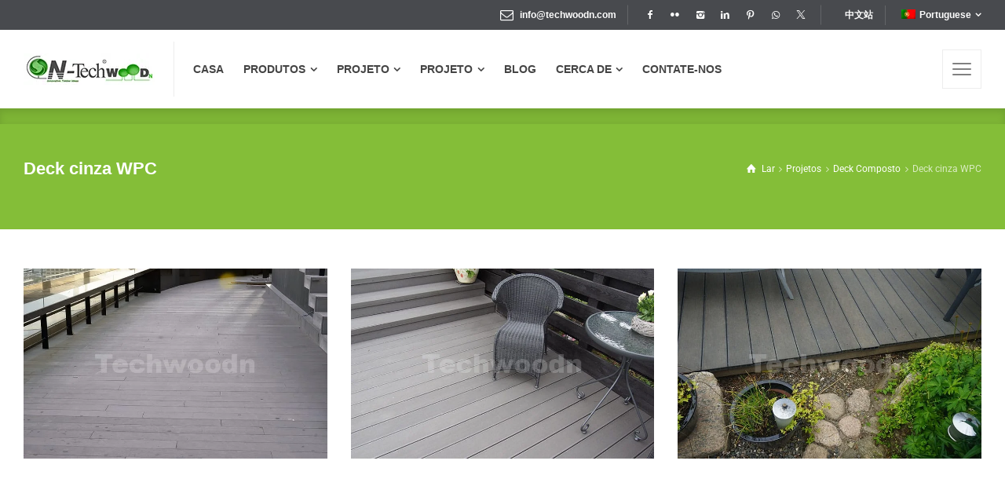

--- FILE ---
content_type: text/html; charset=UTF-8
request_url: https://www.techwoodn.com/pt/project/grey-wpc-decking/
body_size: 41066
content:
<!doctype html><html lang="pt-PT" class="no-js"><head><script data-no-optimize="1">var litespeed_docref=sessionStorage.getItem("litespeed_docref");litespeed_docref&&(Object.defineProperty(document,"referrer",{get:function(){return litespeed_docref}}),sessionStorage.removeItem("litespeed_docref"));</script> <meta charset="UTF-8" /><meta name="viewport" content="width=device-width, initial-scale=1, maximum-scale=5"><link rel="profile" href="http://gmpg.org/xfn/11"><meta name='robots' content='index, follow, max-image-preview:large, max-snippet:-1, max-video-preview:-1' /><style>img:is([sizes="auto" i], [sizes^="auto," i]) { contain-intrinsic-size: 3000px 1500px }</style> <script type="litespeed/javascript">var html=document.getElementsByTagName("html")[0];html.className=html.className.replace("no-js","js");window.onerror=function(e,f){var body=document.getElementsByTagName("body")[0];body.className=body.className.replace("rt-loading","");var e_file=document.createElement("a");e_file.href=f;console.log(e);console.log(e_file.pathname)}</script> <title>Deck cinza WPC | Tábuas de Deck Composto Cinza - Techwoodn</title><meta name="description" content="Com a cor única que difere da cor tradicional da madeira e grão único, o deck cinza WPC parece mais elegante e moderno." /><link rel="canonical" href="https://www.techwoodn.com/pt/project/grey-wpc-decking/" /><meta property="og:locale" content="pt_PT" /><meta property="og:type" content="article" /><meta property="og:title" content="Deck cinza WPC | Tábuas de Deck Composto Cinza - Techwoodn" /><meta property="og:description" content="Com a cor única que difere da cor tradicional da madeira e grão único, o deck cinza WPC parece mais elegante e moderno." /><meta property="og:url" content="https://www.techwoodn.com/pt/project/grey-wpc-decking/" /><meta property="og:site_name" content="Techwoodn" /><meta property="article:publisher" content="https://www.facebook.com/techwoodn/" /><meta property="article:modified_time" content="2022-12-08T02:20:23+00:00" /><meta property="og:image" content="https://www.techwoodn.com/wp-content/uploads/2018/06/Grey-Composite-Decking-Boards.jpg" /><meta property="og:image:width" content="750" /><meta property="og:image:height" content="469" /><meta property="og:image:type" content="image/jpeg" /><meta name="twitter:card" content="summary_large_image" /><meta name="twitter:site" content="@tech_woodn" /><meta name="twitter:label1" content="Tempo estimado de leitura" /><meta name="twitter:data1" content="2 minutos" /> <script type="application/ld+json" class="yoast-schema-graph">{
    "@context": "https:\/\/schema.org",
    "@graph": [
        {
            "@type": [
                "WebPage",
                "ItemPage"
            ],
            "@id": "https:\/\/www.techwoodn.com\/project\/grey-wpc-decking\/",
            "url": "https:\/\/www.techwoodn.com\/project\/grey-wpc-decking\/",
            "name": "Deck cinza WPC | T\u00e1buas de Deck Composto Cinza - Techwoodn",
            "isPartOf": {
                "@id": "https:\/\/www.techwoodn.com\/#website"
            },
            "primaryImageOfPage": {
                "@id": "https:\/\/www.techwoodn.com\/project\/grey-wpc-decking\/#primaryimage"
            },
            "image": {
                "@id": "https:\/\/www.techwoodn.com\/project\/grey-wpc-decking\/#primaryimage"
            },
            "thumbnailUrl": "https:\/\/www.techwoodn.com\/wp-content\/uploads\/2018\/06\/Grey-Composite-Decking-Boards.jpg?v=1757147063",
            "datePublished": "2018-06-07T14:01:56+00:00",
            "dateModified": "2022-12-08T02:20:23+00:00",
            "description": "Com a cor \u00fanica que difere da cor tradicional da madeira e gr\u00e3o \u00fanico, o deck cinza WPC parece mais elegante e moderno.",
            "breadcrumb": {
                "@id": "https:\/\/www.techwoodn.com\/project\/grey-wpc-decking\/#breadcrumb"
            },
            "inLanguage": "pt-PT",
            "potentialAction": [
                {
                    "@type": "ReadAction",
                    "target": [
                        "https:\/\/www.techwoodn.com\/project\/grey-wpc-decking\/"
                    ]
                }
            ]
        },
        {
            "@type": "ImageObject",
            "inLanguage": "pt-PT",
            "@id": "https:\/\/www.techwoodn.com\/project\/grey-wpc-decking\/#primaryimage",
            "url": "https:\/\/www.techwoodn.com\/wp-content\/uploads\/2018\/06\/Grey-Composite-Decking-Boards.jpg?v=1757147063",
            "contentUrl": "https:\/\/www.techwoodn.com\/wp-content\/uploads\/2018\/06\/Grey-Composite-Decking-Boards.jpg?v=1757147063",
            "width": 750,
            "height": 469,
            "caption": "Grey-Composite-Decking-Boards"
        },
        {
            "@type": "BreadcrumbList",
            "@id": "https:\/\/www.techwoodn.com\/project\/grey-wpc-decking\/#breadcrumb",
            "itemListElement": [
                {
                    "@type": "ListItem",
                    "position": 1,
                    "name": "\u9996\u9875",
                    "item": "https:\/\/www.techwoodn.com\/"
                },
                {
                    "@type": "ListItem",
                    "position": 2,
                    "name": "Deck cinza WPC"
                }
            ]
        },
        {
            "@type": "WebSite",
            "@id": "https:\/\/www.techwoodn.com\/#website",
            "url": "https:\/\/www.techwoodn.com\/",
            "name": "Techwoodn",
            "description": "",
            "publisher": {
                "@id": "https:\/\/www.techwoodn.com\/#organization"
            },
            "potentialAction": [
                {
                    "@type": "SearchAction",
                    "target": {
                        "@type": "EntryPoint",
                        "urlTemplate": "https:\/\/www.techwoodn.com\/?s={search_term_string}"
                    },
                    "query-input": {
                        "@type": "PropertyValueSpecification",
                        "valueRequired": true,
                        "valueName": "search_term_string"
                    }
                }
            ],
            "inLanguage": "pt-PT"
        },
        {
            "@type": "Organization",
            "@id": "https:\/\/www.techwoodn.com\/#organization",
            "name": "Techwoodn",
            "url": "https:\/\/www.techwoodn.com\/",
            "logo": {
                "@type": "ImageObject",
                "inLanguage": "pt-PT",
                "@id": "https:\/\/www.techwoodn.com\/#\/schema\/logo\/image\/",
                "url": "https:\/\/www.techwoodn.com\/wp-content\/uploads\/2018\/12\/techwoodn.jpg",
                "contentUrl": "https:\/\/www.techwoodn.com\/wp-content\/uploads\/2018\/12\/techwoodn.jpg",
                "width": 112,
                "height": 112,
                "caption": "Techwoodn"
            },
            "image": {
                "@id": "https:\/\/www.techwoodn.com\/#\/schema\/logo\/image\/"
            },
            "sameAs": [
                "https:\/\/www.facebook.com\/techwoodn\/",
                "https:\/\/x.com\/tech_woodn",
                "https:\/\/www.instagram.com\/techwoodnwpcdecking\/",
                "https:\/\/www.linkedin.com\/company\/techwoodn\/",
                "https:\/\/www.pinterest.com\/techwoodn\/"
            ]
        }
    ]
}</script> <link data-optimized="2" rel="stylesheet" href="https://www.techwoodn.com/wp-content/litespeed/ucss/3677fbe80993778d1858e3cfc8b3215f.css?ver=38a50" /><style id='classic-theme-styles-inline-css' type='text/css'>/*! This file is auto-generated */
.wp-block-button__link{color:#fff;background-color:#32373c;border-radius:9999px;box-shadow:none;text-decoration:none;padding:calc(.667em + 2px) calc(1.333em + 2px);font-size:1.125em}.wp-block-file__button{background:#32373c;color:#fff;text-decoration:none}</style><style id='global-styles-inline-css' type='text/css'>:root{--wp--preset--aspect-ratio--square: 1;--wp--preset--aspect-ratio--4-3: 4/3;--wp--preset--aspect-ratio--3-4: 3/4;--wp--preset--aspect-ratio--3-2: 3/2;--wp--preset--aspect-ratio--2-3: 2/3;--wp--preset--aspect-ratio--16-9: 16/9;--wp--preset--aspect-ratio--9-16: 9/16;--wp--preset--color--black: #000000;--wp--preset--color--cyan-bluish-gray: #abb8c3;--wp--preset--color--white: #ffffff;--wp--preset--color--pale-pink: #f78da7;--wp--preset--color--vivid-red: #cf2e2e;--wp--preset--color--luminous-vivid-orange: #ff6900;--wp--preset--color--luminous-vivid-amber: #fcb900;--wp--preset--color--light-green-cyan: #7bdcb5;--wp--preset--color--vivid-green-cyan: #00d084;--wp--preset--color--pale-cyan-blue: #8ed1fc;--wp--preset--color--vivid-cyan-blue: #0693e3;--wp--preset--color--vivid-purple: #9b51e0;--wp--preset--gradient--vivid-cyan-blue-to-vivid-purple: linear-gradient(135deg,rgba(6,147,227,1) 0%,rgb(155,81,224) 100%);--wp--preset--gradient--light-green-cyan-to-vivid-green-cyan: linear-gradient(135deg,rgb(122,220,180) 0%,rgb(0,208,130) 100%);--wp--preset--gradient--luminous-vivid-amber-to-luminous-vivid-orange: linear-gradient(135deg,rgba(252,185,0,1) 0%,rgba(255,105,0,1) 100%);--wp--preset--gradient--luminous-vivid-orange-to-vivid-red: linear-gradient(135deg,rgba(255,105,0,1) 0%,rgb(207,46,46) 100%);--wp--preset--gradient--very-light-gray-to-cyan-bluish-gray: linear-gradient(135deg,rgb(238,238,238) 0%,rgb(169,184,195) 100%);--wp--preset--gradient--cool-to-warm-spectrum: linear-gradient(135deg,rgb(74,234,220) 0%,rgb(151,120,209) 20%,rgb(207,42,186) 40%,rgb(238,44,130) 60%,rgb(251,105,98) 80%,rgb(254,248,76) 100%);--wp--preset--gradient--blush-light-purple: linear-gradient(135deg,rgb(255,206,236) 0%,rgb(152,150,240) 100%);--wp--preset--gradient--blush-bordeaux: linear-gradient(135deg,rgb(254,205,165) 0%,rgb(254,45,45) 50%,rgb(107,0,62) 100%);--wp--preset--gradient--luminous-dusk: linear-gradient(135deg,rgb(255,203,112) 0%,rgb(199,81,192) 50%,rgb(65,88,208) 100%);--wp--preset--gradient--pale-ocean: linear-gradient(135deg,rgb(255,245,203) 0%,rgb(182,227,212) 50%,rgb(51,167,181) 100%);--wp--preset--gradient--electric-grass: linear-gradient(135deg,rgb(202,248,128) 0%,rgb(113,206,126) 100%);--wp--preset--gradient--midnight: linear-gradient(135deg,rgb(2,3,129) 0%,rgb(40,116,252) 100%);--wp--preset--font-size--small: 13px;--wp--preset--font-size--medium: 20px;--wp--preset--font-size--large: 36px;--wp--preset--font-size--x-large: 42px;--wp--preset--spacing--20: 0.44rem;--wp--preset--spacing--30: 0.67rem;--wp--preset--spacing--40: 1rem;--wp--preset--spacing--50: 1.5rem;--wp--preset--spacing--60: 2.25rem;--wp--preset--spacing--70: 3.38rem;--wp--preset--spacing--80: 5.06rem;--wp--preset--shadow--natural: 6px 6px 9px rgba(0, 0, 0, 0.2);--wp--preset--shadow--deep: 12px 12px 50px rgba(0, 0, 0, 0.4);--wp--preset--shadow--sharp: 6px 6px 0px rgba(0, 0, 0, 0.2);--wp--preset--shadow--outlined: 6px 6px 0px -3px rgba(255, 255, 255, 1), 6px 6px rgba(0, 0, 0, 1);--wp--preset--shadow--crisp: 6px 6px 0px rgba(0, 0, 0, 1);}:where(.is-layout-flex){gap: 0.5em;}:where(.is-layout-grid){gap: 0.5em;}body .is-layout-flex{display: flex;}.is-layout-flex{flex-wrap: wrap;align-items: center;}.is-layout-flex > :is(*, div){margin: 0;}body .is-layout-grid{display: grid;}.is-layout-grid > :is(*, div){margin: 0;}:where(.wp-block-columns.is-layout-flex){gap: 2em;}:where(.wp-block-columns.is-layout-grid){gap: 2em;}:where(.wp-block-post-template.is-layout-flex){gap: 1.25em;}:where(.wp-block-post-template.is-layout-grid){gap: 1.25em;}.has-black-color{color: var(--wp--preset--color--black) !important;}.has-cyan-bluish-gray-color{color: var(--wp--preset--color--cyan-bluish-gray) !important;}.has-white-color{color: var(--wp--preset--color--white) !important;}.has-pale-pink-color{color: var(--wp--preset--color--pale-pink) !important;}.has-vivid-red-color{color: var(--wp--preset--color--vivid-red) !important;}.has-luminous-vivid-orange-color{color: var(--wp--preset--color--luminous-vivid-orange) !important;}.has-luminous-vivid-amber-color{color: var(--wp--preset--color--luminous-vivid-amber) !important;}.has-light-green-cyan-color{color: var(--wp--preset--color--light-green-cyan) !important;}.has-vivid-green-cyan-color{color: var(--wp--preset--color--vivid-green-cyan) !important;}.has-pale-cyan-blue-color{color: var(--wp--preset--color--pale-cyan-blue) !important;}.has-vivid-cyan-blue-color{color: var(--wp--preset--color--vivid-cyan-blue) !important;}.has-vivid-purple-color{color: var(--wp--preset--color--vivid-purple) !important;}.has-black-background-color{background-color: var(--wp--preset--color--black) !important;}.has-cyan-bluish-gray-background-color{background-color: var(--wp--preset--color--cyan-bluish-gray) !important;}.has-white-background-color{background-color: var(--wp--preset--color--white) !important;}.has-pale-pink-background-color{background-color: var(--wp--preset--color--pale-pink) !important;}.has-vivid-red-background-color{background-color: var(--wp--preset--color--vivid-red) !important;}.has-luminous-vivid-orange-background-color{background-color: var(--wp--preset--color--luminous-vivid-orange) !important;}.has-luminous-vivid-amber-background-color{background-color: var(--wp--preset--color--luminous-vivid-amber) !important;}.has-light-green-cyan-background-color{background-color: var(--wp--preset--color--light-green-cyan) !important;}.has-vivid-green-cyan-background-color{background-color: var(--wp--preset--color--vivid-green-cyan) !important;}.has-pale-cyan-blue-background-color{background-color: var(--wp--preset--color--pale-cyan-blue) !important;}.has-vivid-cyan-blue-background-color{background-color: var(--wp--preset--color--vivid-cyan-blue) !important;}.has-vivid-purple-background-color{background-color: var(--wp--preset--color--vivid-purple) !important;}.has-black-border-color{border-color: var(--wp--preset--color--black) !important;}.has-cyan-bluish-gray-border-color{border-color: var(--wp--preset--color--cyan-bluish-gray) !important;}.has-white-border-color{border-color: var(--wp--preset--color--white) !important;}.has-pale-pink-border-color{border-color: var(--wp--preset--color--pale-pink) !important;}.has-vivid-red-border-color{border-color: var(--wp--preset--color--vivid-red) !important;}.has-luminous-vivid-orange-border-color{border-color: var(--wp--preset--color--luminous-vivid-orange) !important;}.has-luminous-vivid-amber-border-color{border-color: var(--wp--preset--color--luminous-vivid-amber) !important;}.has-light-green-cyan-border-color{border-color: var(--wp--preset--color--light-green-cyan) !important;}.has-vivid-green-cyan-border-color{border-color: var(--wp--preset--color--vivid-green-cyan) !important;}.has-pale-cyan-blue-border-color{border-color: var(--wp--preset--color--pale-cyan-blue) !important;}.has-vivid-cyan-blue-border-color{border-color: var(--wp--preset--color--vivid-cyan-blue) !important;}.has-vivid-purple-border-color{border-color: var(--wp--preset--color--vivid-purple) !important;}.has-vivid-cyan-blue-to-vivid-purple-gradient-background{background: var(--wp--preset--gradient--vivid-cyan-blue-to-vivid-purple) !important;}.has-light-green-cyan-to-vivid-green-cyan-gradient-background{background: var(--wp--preset--gradient--light-green-cyan-to-vivid-green-cyan) !important;}.has-luminous-vivid-amber-to-luminous-vivid-orange-gradient-background{background: var(--wp--preset--gradient--luminous-vivid-amber-to-luminous-vivid-orange) !important;}.has-luminous-vivid-orange-to-vivid-red-gradient-background{background: var(--wp--preset--gradient--luminous-vivid-orange-to-vivid-red) !important;}.has-very-light-gray-to-cyan-bluish-gray-gradient-background{background: var(--wp--preset--gradient--very-light-gray-to-cyan-bluish-gray) !important;}.has-cool-to-warm-spectrum-gradient-background{background: var(--wp--preset--gradient--cool-to-warm-spectrum) !important;}.has-blush-light-purple-gradient-background{background: var(--wp--preset--gradient--blush-light-purple) !important;}.has-blush-bordeaux-gradient-background{background: var(--wp--preset--gradient--blush-bordeaux) !important;}.has-luminous-dusk-gradient-background{background: var(--wp--preset--gradient--luminous-dusk) !important;}.has-pale-ocean-gradient-background{background: var(--wp--preset--gradient--pale-ocean) !important;}.has-electric-grass-gradient-background{background: var(--wp--preset--gradient--electric-grass) !important;}.has-midnight-gradient-background{background: var(--wp--preset--gradient--midnight) !important;}.has-small-font-size{font-size: var(--wp--preset--font-size--small) !important;}.has-medium-font-size{font-size: var(--wp--preset--font-size--medium) !important;}.has-large-font-size{font-size: var(--wp--preset--font-size--large) !important;}.has-x-large-font-size{font-size: var(--wp--preset--font-size--x-large) !important;}
:where(.wp-block-post-template.is-layout-flex){gap: 1.25em;}:where(.wp-block-post-template.is-layout-grid){gap: 1.25em;}
:where(.wp-block-columns.is-layout-flex){gap: 2em;}:where(.wp-block-columns.is-layout-grid){gap: 2em;}
:root :where(.wp-block-pullquote){font-size: 1.5em;line-height: 1.6;}</style><style id='woocommerce-inline-inline-css' type='text/css'>.woocommerce form .form-row .required { visibility: visible; }</style> <script type="litespeed/javascript" data-src="https://www.techwoodn.com/wp-includes/js/jquery/jquery.min.js" id="jquery-core-js"></script> <script id="woocommerce-js-extra" type="litespeed/javascript">var woocommerce_params={"ajax_url":"\/wp-admin\/admin-ajax.php","wc_ajax_url":"https:\/\/www.techwoodn.com\/pt\/?wc-ajax=%%endpoint%%","i18n_password_show":"Mostrar senha","i18n_password_hide":"Ocultar senha"}</script> <script id="wc-cart-fragments-js-extra" type="litespeed/javascript">var wc_cart_fragments_params={"ajax_url":"\/wp-admin\/admin-ajax.php","wc_ajax_url":"https:\/\/www.techwoodn.com\/pt\/?wc-ajax=%%endpoint%%","cart_hash_key":"wc_cart_hash_32c2c666661edf5d0a84d0a22ac8c754","fragment_name":"wc_fragments_32c2c666661edf5d0a84d0a22ac8c754","request_timeout":"5000"}</script> <script id="nf-front-end-js-extra" type="litespeed/javascript">var nfi18n={"ninjaForms":"Ninja Forms","changeEmailErrorMsg":"Introduza um endere\u00e7o de correio eletr\u00f3nico v\u00e1lido!","changeDateErrorMsg":"Please enter a valid date!","confirmFieldErrorMsg":"Estes campos n\u00e3o coincidem!","fieldNumberNumMinError":"Erro de n\u00famero m\u00ednimo","fieldNumberNumMaxError":"Erro de n\u00famero m\u00e1ximo","fieldNumberIncrementBy":"Aumente em ","fieldTextareaRTEInsertLink":"Inserir hiperliga\u00e7\u00e3o","fieldTextareaRTEInsertMedia":"Inserir multim\u00e9dia","fieldTextareaRTESelectAFile":"Selecione um ficheiro","formErrorsCorrectErrors":"Corrija os erros antes de submeter este formul\u00e1rio.","formHoneypot":"Se for humano e estiver a ver este campo, deixe-o em branco.","validateRequiredField":"Este campo \u00e9 obrigat\u00f3rio.","honeypotHoneypotError":"Erro do pote de mel","fileUploadOldCodeFileUploadInProgress":"Carregamento do ficheiro em curso.","fileUploadOldCodeFileUpload":"CARREGAMENTO DO FICHEIRO","currencySymbol":"$","fieldsMarkedRequired":"Os campos assinalados com um <span class=\"ninja-forms-req-symbol\">*<\/span> s\u00e3o obrigat\u00f3rios","thousands_sep":".","decimal_point":",","siteLocale":"pt_PT","dateFormat":"m\/d\/Y","startOfWeek":"1","of":"de","previousMonth":"Previous Month","nextMonth":"Next Month","months":["January","February","March","April","May","June","July","August","September","October","November","December"],"monthsShort":["Jan","Feb","Mar","Apr","May","Jun","Jul","Aug","Sep","Oct","Nov","Dec"],"weekdays":["Sunday","Monday","Tuesday","Wednesday","Thursday","Friday","Saturday"],"weekdaysShort":["Sun","Mon","Tue","Wed","Thu","Fri","Sat"],"weekdaysMin":["Su","Mo","Tu","We","Th","Fr","Sa"],"recaptchaConsentMissing":"reCaptcha validation couldn't load.","recaptchaMissingCookie":"reCaptcha v3 validation couldn't load the cookie needed to submit the form.","recaptchaConsentEvent":"Accept reCaptcha cookies before sending the form."};var nfFrontEnd={"adminAjax":"https:\/\/www.techwoodn.com\/wp-admin\/admin-ajax.php","ajaxNonce":"5ecd684973","requireBaseUrl":"https:\/\/www.techwoodn.com\/wp-content\/plugins\/ninja-forms\/assets\/js\/","use_merge_tags":{"user":{"address":"address","textbox":"textbox","button":"button","checkbox":"checkbox","city":"city","confirm":"confirm","date":"date","email":"email","firstname":"firstname","html":"html","hcaptcha":"hcaptcha","hidden":"hidden","lastname":"lastname","listcheckbox":"listcheckbox","listcountry":"listcountry","listimage":"listimage","listmultiselect":"listmultiselect","listradio":"listradio","listselect":"listselect","liststate":"liststate","note":"note","number":"number","password":"password","passwordconfirm":"passwordconfirm","product":"product","quantity":"quantity","recaptcha":"recaptcha","recaptcha_v3":"recaptcha_v3","repeater":"repeater","shipping":"shipping","signature":"signature","spam":"spam","starrating":"starrating","submit":"submit","terms":"terms","textarea":"textarea","total":"total","turnstile":"turnstile","unknown":"unknown","zip":"zip","hr":"hr"},"post":{"address":"address","textbox":"textbox","button":"button","checkbox":"checkbox","city":"city","confirm":"confirm","date":"date","email":"email","firstname":"firstname","html":"html","hcaptcha":"hcaptcha","hidden":"hidden","lastname":"lastname","listcheckbox":"listcheckbox","listcountry":"listcountry","listimage":"listimage","listmultiselect":"listmultiselect","listradio":"listradio","listselect":"listselect","liststate":"liststate","note":"note","number":"number","password":"password","passwordconfirm":"passwordconfirm","product":"product","quantity":"quantity","recaptcha":"recaptcha","recaptcha_v3":"recaptcha_v3","repeater":"repeater","shipping":"shipping","signature":"signature","spam":"spam","starrating":"starrating","submit":"submit","terms":"terms","textarea":"textarea","total":"total","turnstile":"turnstile","unknown":"unknown","zip":"zip","hr":"hr"},"system":{"address":"address","textbox":"textbox","button":"button","checkbox":"checkbox","city":"city","confirm":"confirm","date":"date","email":"email","firstname":"firstname","html":"html","hcaptcha":"hcaptcha","hidden":"hidden","lastname":"lastname","listcheckbox":"listcheckbox","listcountry":"listcountry","listimage":"listimage","listmultiselect":"listmultiselect","listradio":"listradio","listselect":"listselect","liststate":"liststate","note":"note","number":"number","password":"password","passwordconfirm":"passwordconfirm","product":"product","quantity":"quantity","recaptcha":"recaptcha","recaptcha_v3":"recaptcha_v3","repeater":"repeater","shipping":"shipping","signature":"signature","spam":"spam","starrating":"starrating","submit":"submit","terms":"terms","textarea":"textarea","total":"total","turnstile":"turnstile","unknown":"unknown","zip":"zip","hr":"hr"},"fields":{"address":"address","textbox":"textbox","button":"button","checkbox":"checkbox","city":"city","confirm":"confirm","date":"date","email":"email","firstname":"firstname","html":"html","hcaptcha":"hcaptcha","hidden":"hidden","lastname":"lastname","listcheckbox":"listcheckbox","listcountry":"listcountry","listimage":"listimage","listmultiselect":"listmultiselect","listradio":"listradio","listselect":"listselect","liststate":"liststate","note":"note","number":"number","password":"password","passwordconfirm":"passwordconfirm","product":"product","quantity":"quantity","recaptcha":"recaptcha","recaptcha_v3":"recaptcha_v3","repeater":"repeater","shipping":"shipping","signature":"signature","spam":"spam","starrating":"starrating","submit":"submit","terms":"terms","textarea":"textarea","total":"total","turnstile":"turnstile","unknown":"unknown","zip":"zip","hr":"hr"},"calculations":{"html":"html","hidden":"hidden","note":"note","unknown":"unknown"}},"opinionated_styles":"","filter_esc_status":"false","nf_consent_status_response":[]};var nfInlineVars=[]</script> <link rel="alternate" hreflang="en-US" href="https://www.techwoodn.com/project/grey-wpc-decking/"/><link rel="alternate" hreflang="fr-FR" href="https://www.techwoodn.com/fr/project/platelage-wpc-gris/"/><link rel="alternate" hreflang="de-DE" href="https://www.techwoodn.com/de/project/grey-wpc-decking/"/><link rel="alternate" hreflang="ja" href="https://www.techwoodn.com/ja/project/grey-wpc-decking/"/><link rel="alternate" hreflang="pt-PT" href="https://www.techwoodn.com/pt/project/grey-wpc-decking/"/><link rel="alternate" hreflang="es-ES" href="https://www.techwoodn.com/es/project/grey-wpc-decking/"/><link rel="alternate" hreflang="en" href="https://www.techwoodn.com/project/grey-wpc-decking/"/><link rel="alternate" hreflang="fr" href="https://www.techwoodn.com/fr/project/platelage-wpc-gris/"/><link rel="alternate" hreflang="de" href="https://www.techwoodn.com/de/project/grey-wpc-decking/"/><link rel="alternate" hreflang="pt" href="https://www.techwoodn.com/pt/project/grey-wpc-decking/"/><link rel="alternate" hreflang="es" href="https://www.techwoodn.com/es/project/grey-wpc-decking/"/><meta name="generator" content="Powered by NaturaLife Health &amp; Organic WordPress Theme CT:1 TV:2.1.1 PV:2.1" />
<noscript><style>.woocommerce-product-gallery{ opacity: 1 !important; }</style></noscript><meta name="generator" content="Elementor 3.33.1; features: additional_custom_breakpoints; settings: css_print_method-external, google_font-enabled, font_display-swap"><style>.e-con.e-parent:nth-of-type(n+4):not(.e-lazyloaded):not(.e-no-lazyload),
				.e-con.e-parent:nth-of-type(n+4):not(.e-lazyloaded):not(.e-no-lazyload) * {
					background-image: none !important;
				}
				@media screen and (max-height: 1024px) {
					.e-con.e-parent:nth-of-type(n+3):not(.e-lazyloaded):not(.e-no-lazyload),
					.e-con.e-parent:nth-of-type(n+3):not(.e-lazyloaded):not(.e-no-lazyload) * {
						background-image: none !important;
					}
				}
				@media screen and (max-height: 640px) {
					.e-con.e-parent:nth-of-type(n+2):not(.e-lazyloaded):not(.e-no-lazyload),
					.e-con.e-parent:nth-of-type(n+2):not(.e-lazyloaded):not(.e-no-lazyload) * {
						background-image: none !important;
					}
				}</style><link rel="icon" href="https://www.techwoodn.com/wp-content/uploads/2019/08/cropped-techwoodn-1-32x32.jpg" sizes="32x32" /><link rel="icon" href="https://www.techwoodn.com/wp-content/uploads/2019/08/cropped-techwoodn-1-192x192.jpg" sizes="192x192" /><link rel="apple-touch-icon" href="https://www.techwoodn.com/wp-content/uploads/2019/08/cropped-techwoodn-1-180x180.jpg" /><meta name="msapplication-TileImage" content="https://www.techwoodn.com/wp-content/uploads/2019/08/cropped-techwoodn-1-270x270.jpg" /></head><body class="wp-singular portfolio-template-default single single-portfolio postid-6822 wp-theme-naturalife wp-child-theme-naturalife-child theme-naturalife woocommerce-no-js translatepress-pt_PT  sticky-header sticky-header-style-1 header-style-1 header-sidepanel header-sidepanel-mobile naturalife-default-header-width naturalife-default-sticky-header-width naturalife-default-footer-width has-sub-header naturalife-fixed-footer sticky-mobile-header cookie-consent-not-set elementor-default elementor-kit-8492 elementor-page elementor-page-6822"><div id="container"><div class="naturalife-top-bar"><div class="top-bar-inner d-flex align-items-center"><div class="top-bar-left d-flex align-items-center"></div><div class="top-bar-right d-flex align-items-center"><div id="rt_button-1" class="topbar-widget widget widget_rt_button"><a class="icon icon-mail" href="mailto:info@techwoodn.com" target="_blank">info@techwoodn.com</a></div><div id="social_media_icons-1" class="topbar-widget widget widget_social_media_icons"><div class="naturalife-social-media-widget"><ul class="social_media inline-list"><li class="facebook"><a class="ui-icon-facebook" target="_blank" href="https://www.facebook.com/techwoodn/" title="o Facebook" rel="nofollow"><span>o Facebook</span></a></li><li class="flickr"><a class="ui-icon-flickr" target="_blank" href="https://www.flickr.com/photos/techwoodn/" title="Flickr" rel="nofollow"><span>Flickr</span></a></li><li class="instagram"><a class="ui-icon-instagram" target="_blank" href="https://www.instagram.com/techwoodnwpcdecking/" title="Instagram" rel="nofollow"><span>Instagram</span></a></li><li class="linkedin"><a class="ui-icon-linkedin" target="_blank" href="https://www.linkedin.com/company/techwoodn/" title="Linkedin" rel="nofollow"><span>LinkedIn</span></a></li><li class="pinterest"><a class="ui-icon-pinterest" target="_blank" href="https://www.pinterest.com/techwoodn/" title="Pinterest" rel="nofollow"><span>Pinterest</span></a></li><li class="whatsapp"><a class="ui-icon-whatsapp" target="_blank" href="https://wa.me/8615819448282" title="Whatsapp" rel="nofollow"><span>Whatsapp</span></a></li><li class="twitter"><a class="ui-icon-twitter" target="_blank" href="https://twitter.com/tech_woodn" title="X (Twitter)" rel="nofollow"><span>Twitter</span></a></li></ul></div></div><div id="nav_menu-4" class="topbar-widget widget widget_nav_menu"><div class="menu-top-bar-menu-container"><ul id="menu-top-bar-menu" class="menu"><li id="menu-item-8235" class="menu-item menu-item-type-custom menu-item-object-custom menu-item-8235"><a href="https://www.techwoodn.cn/">中文站</a></li><li id="menu-item-9971" class="trp-language-switcher-container menu-item menu-item-type-post_type menu-item-object-language_switcher menu-item-has-children current-language-menu-item menu-item-9971"><a href="https://www.techwoodn.com/pt/project/grey-wpc-decking/"><span data-no-translation><img data-lazyloaded="1" src="[data-uri]" class="trp-flag-image" data-src="https://www.techwoodn.com/wp-content/plugins/translatepress-multilingual/assets/images/flags/pt_PT.png" width="18" height="12" alt="pt_PT" title="Portuguese"><span class="trp-ls-language-name">Portuguese</span></span></a><ul class="sub-menu"><li id="menu-item-9973" class="trp-language-switcher-container menu-item menu-item-type-post_type menu-item-object-language_switcher menu-item-9973"><a href="https://www.techwoodn.com/project/grey-wpc-decking/"><span data-no-translation><img data-lazyloaded="1" src="[data-uri]" class="trp-flag-image" data-src="https://www.techwoodn.com/wp-content/plugins/translatepress-multilingual/assets/images/flags/en_US.png" width="18" height="12" alt="en_US" title="English"><span class="trp-ls-language-name">English</span></span></a></li><li id="menu-item-9972" class="trp-language-switcher-container menu-item menu-item-type-post_type menu-item-object-language_switcher menu-item-9972"><a href="https://www.techwoodn.com/fr/project/platelage-wpc-gris/"><span data-no-translation><img data-lazyloaded="1" src="[data-uri]" class="trp-flag-image" data-src="https://www.techwoodn.com/wp-content/plugins/translatepress-multilingual/assets/images/flags/fr_FR.png" width="18" height="12" alt="fr_FR" title="French"><span class="trp-ls-language-name">French</span></span></a></li><li id="menu-item-9970" class="trp-language-switcher-container menu-item menu-item-type-post_type menu-item-object-language_switcher menu-item-9970"><a href="https://www.techwoodn.com/de/project/grey-wpc-decking/"><span data-no-translation><img data-lazyloaded="1" src="[data-uri]" loading="lazy" class="trp-flag-image" data-src="https://www.techwoodn.com/wp-content/plugins/translatepress-multilingual/assets/images/flags/de_DE.png" width="18" height="12" alt="de_DE" title="German"><span class="trp-ls-language-name">German</span></span></a></li><li id="menu-item-9969" class="trp-language-switcher-container menu-item menu-item-type-post_type menu-item-object-language_switcher menu-item-9969"><a href="https://www.techwoodn.com/ja/project/grey-wpc-decking/"><span data-no-translation><img data-lazyloaded="1" src="[data-uri]" loading="lazy" class="trp-flag-image" data-src="https://www.techwoodn.com/wp-content/plugins/translatepress-multilingual/assets/images/flags/ja.png" width="18" height="12" alt="ja" title="Japanese"><span class="trp-ls-language-name">Japanese</span></span></a></li><li id="menu-item-9967" class="trp-language-switcher-container menu-item menu-item-type-post_type menu-item-object-language_switcher menu-item-9967"><a href="https://www.techwoodn.com/es/project/grey-wpc-decking/"><span data-no-translation><img data-lazyloaded="1" src="[data-uri]" loading="lazy" class="trp-flag-image" data-src="https://www.techwoodn.com/wp-content/plugins/translatepress-multilingual/assets/images/flags/es_ES.png" width="18" height="12" alt="es_ES" title="Spanish"><span class="trp-ls-language-name">Spanish</span></span></a></li></ul></li></ul></div></div></div></div></div><header class="top-header" data-color="dark"><div class="main-header-holder naturalife-dark-header dynamic-skin"><div class="header-elements"><div class="header-row first"><div class="header-col left"><div id="logo" class="site-logo">
<a href="https://www.techwoodn.com/pt/" title="Techwoodn"><img data-lazyloaded="1" src="[data-uri]" loading="lazy" width="167" height="40" data-src="https://www.techwoodn.com/wp-content/uploads/2021/05/techwoodn-logo.png.webp" alt="Techwoodn" class="dark-logo logo-image" data-srcset="https://www.techwoodn.com/wp-content/uploads/2021/05/techwoodn-logo.png.webp 1.3x"" /><img data-lazyloaded="1" src="[data-uri]" loading="lazy" width="166" height="40" data-src="https://www.techwoodn.com/wp-content/uploads/2018/05/logo-light.png.webp" alt="Techwoodn" class="light-logo logo-image"" /></a></div><nav class="main-menu-wrapper"><ul class="main-menu"><li id='menu-item-6558' data-col-size='3' data-depth='0' class="multicolumn-3 menu-item menu-item-type-post_type menu-item-object-page menu-item-home multicolumn"><a  href="https://www.techwoodn.com/pt/"><span>CASA</span></a></li><li id='menu-item-6598' data-depth='0' class="menu-item menu-item-type-post_type menu-item-object-page menu-item-has-children"><a  href="https://www.techwoodn.com/pt/composite-wood-products/"><span>PRODUTOS</span></a><ul class="sub-menu"><li id='menu-item-8618' data-depth='1' class="menu-item menu-item-type-post_type menu-item-object-page menu-item-has-children"><a  href="https://www.techwoodn.com/pt/capped-composite-decking/">Deck Composto Com Tampa</a><ul class="sub-menu"><li id='menu-item-10627' data-depth='2' class="menu-item menu-item-type-taxonomy menu-item-object-product_cat"><a  href="https://www.techwoodn.com/pt/categoria-produto/capped-solid-composite-decking/">Deck Composto Sólido Tampado</a></li><li id='menu-item-10628' data-depth='2' class="menu-item menu-item-type-taxonomy menu-item-object-product_cat"><a  href="https://www.techwoodn.com/pt/categoria-produto/capped-hollow-composite-decking/">Deck Composto Oco Com Tampa</a></li></ul></li><li id='menu-item-7113' data-depth='1' class="menu-item menu-item-type-post_type menu-item-object-page menu-item-has-children"><a  href="https://www.techwoodn.com/pt/wood-plastic-composite-decking-boards/">Deck WPC</a><ul class="sub-menu"><li id='menu-item-10631' data-depth='2' class="menu-item menu-item-type-taxonomy menu-item-object-product_cat"><a  href="https://www.techwoodn.com/pt/categoria-produto/solid-wpc-decking-board/">Deck WPC Sólido</a></li><li id='menu-item-10630' data-depth='2' class="menu-item menu-item-type-taxonomy menu-item-object-product_cat"><a  href="https://www.techwoodn.com/pt/categoria-produto/hollow-wpc-decking-board/">Deck WPC oco</a></li></ul></li><li id='menu-item-7112' data-depth='1' class="menu-item menu-item-type-post_type menu-item-object-page"><a  href="https://www.techwoodn.com/pt/wpc-fence/">Cerca WPC</a></li><li id='menu-item-10632' data-depth='1' class="menu-item menu-item-type-post_type menu-item-object-product"><a  href="https://www.techwoodn.com/pt/produtos/composite-deck-tiles/">Telhas de Deck WPC</a></li><li id='menu-item-10633' data-depth='1' class="menu-item menu-item-type-post_type menu-item-object-product"><a  href="https://www.techwoodn.com/pt/produtos/wpc-planter-pots/">Vasos de plantador WPC</a></li><li id='menu-item-10634' data-depth='1' class="menu-item menu-item-type-post_type menu-item-object-product"><a  href="https://www.techwoodn.com/pt/produtos/wpc-raised-garden-bed/">Cama de Jardim Elevada WPC</a></li><li id='menu-item-10635' data-depth='1' class="menu-item menu-item-type-post_type menu-item-object-product"><a  href="https://www.techwoodn.com/pt/produtos/wpc-wall-panels/">Painéis de parede WPC</a></li><li id='menu-item-10636' data-depth='1' class="menu-item menu-item-type-post_type menu-item-object-product"><a  href="https://www.techwoodn.com/pt/produtos/hidden-clips-systems/">Sistemas de clipes ocultos</a></li></ul></li><li id='menu-item-6559' data-depth='0' class="menu-item menu-item-type-post_type menu-item-object-page menu-item-has-children"><a  href="https://www.techwoodn.com/pt/projects/"><span>PROJETO</span></a><ul class="sub-menu"><li id='menu-item-10637' data-depth='1' class="menu-item menu-item-type-taxonomy menu-item-object-portfolio_categories current-portfolio-ancestor current-menu-parent current-portfolio-parent"><a  href="https://www.techwoodn.com/pt/project-category/composite-decking/">Deck Composto</a></li><li id='menu-item-10638' data-depth='1' class="menu-item menu-item-type-taxonomy menu-item-object-portfolio_categories"><a  href="https://www.techwoodn.com/pt/project-category/composite-fencing/">Cerca Composta</a></li><li id='menu-item-10639' data-depth='1' class="menu-item menu-item-type-taxonomy menu-item-object-portfolio_categories"><a  href="https://www.techwoodn.com/pt/project-category/composite-siding/">Revestimento composto</a></li><li id='menu-item-10640' data-depth='1' class="menu-item menu-item-type-taxonomy menu-item-object-portfolio_categories"><a  href="https://www.techwoodn.com/pt/project-category/other/">Outro</a></li></ul></li><li id='menu-item-9368' data-depth='0' class="menu-item menu-item-type-custom menu-item-object-custom menu-item-has-children"><a  href="#"><span>PROJETO</span></a><ul class="sub-menu"><li id='menu-item-8089' data-depth='1' class="menu-item menu-item-type-post_type menu-item-object-page"><a  href="https://www.techwoodn.com/pt/gallery/">Galeria</a></li><li id='menu-item-9367' data-depth='1' class="menu-item menu-item-type-post_type menu-item-object-page"><a  href="https://www.techwoodn.com/pt/wpc-decking-colors/">Cores</a></li><li id='menu-item-9413' data-depth='1' class="menu-item menu-item-type-post_type menu-item-object-page"><a  href="https://www.techwoodn.com/pt/composite-decking-texture-design/">Textura</a></li></ul></li><li id='menu-item-6744' data-depth='0' class="menu-item menu-item-type-post_type menu-item-object-page"><a  href="https://www.techwoodn.com/pt/blog/"><span>BLOG</span></a></li><li id='menu-item-6143' data-depth='0' class="menu-item menu-item-type-custom menu-item-object-custom menu-item-has-children"><a  href="#"><span>CERCA DE</span></a><ul class="sub-menu"><li id='menu-item-6576' data-depth='1' class="menu-item menu-item-type-post_type menu-item-object-page"><a  href="https://www.techwoodn.com/pt/wpc-decking-manufacturers/">Sobre nós</a></li><li id='menu-item-6583' data-depth='1' class="menu-item menu-item-type-post_type menu-item-object-page"><a  href="https://www.techwoodn.com/pt/faq/">Perguntas frequentes</a></li></ul></li><li id='menu-item-6581' data-depth='0' class="menu-item menu-item-type-post_type menu-item-object-page"><a  href="https://www.techwoodn.com/pt/contact-us/"><span>CONTATE-NOS</span></a></li></ul></nav></div><div class="header-col right"><div class="header-tools"><ul><li class="naturalife-sidepanel-button-holder"><a href="#" class="naturalife-sidepanel-button" title="Painel lateral"><span></span><span></span><span></span></a></li></ul></div></div></div></div></div><div class="sticky-header-holder"><div class="header-elements"><div class="header-row naturalife-dark-header"><div class="header-col left"><div id="sticky-logo" class="site-logo">
<a href="https://www.techwoodn.com/pt/" title="Techwoodn"><img data-lazyloaded="1" src="[data-uri]" loading="lazy" width="167" height="40" data-src="https://www.techwoodn.com/wp-content/uploads/2021/05/techwoodn-logo.png.webp" alt="Techwoodn" class="sticky-logo" data-srcset="https://www.techwoodn.com/wp-content/uploads/2021/05/techwoodn-logo.png.webp 1.3x" style="--initial-height:40px"/></a></div><nav class="main-menu-wrapper"><ul class="main-menu"><li id='sticky-menu-item-6558' data-col-size='3' data-depth='0' class="multicolumn-3 menu-item menu-item-type-post_type menu-item-object-page menu-item-home multicolumn"><a  href="https://www.techwoodn.com/pt/"><span>CASA</span></a></li><li id='sticky-menu-item-6598' data-depth='0' class="menu-item menu-item-type-post_type menu-item-object-page menu-item-has-children"><a  href="https://www.techwoodn.com/pt/composite-wood-products/"><span>PRODUTOS</span></a><ul class="sub-menu"><li id='sticky-menu-item-8618' data-depth='1' class="menu-item menu-item-type-post_type menu-item-object-page menu-item-has-children"><a  href="https://www.techwoodn.com/pt/capped-composite-decking/">Deck Composto Com Tampa</a><ul class="sub-menu"><li id='sticky-menu-item-10627' data-depth='2' class="menu-item menu-item-type-taxonomy menu-item-object-product_cat"><a  href="https://www.techwoodn.com/pt/categoria-produto/capped-solid-composite-decking/">Deck Composto Sólido Tampado</a></li><li id='sticky-menu-item-10628' data-depth='2' class="menu-item menu-item-type-taxonomy menu-item-object-product_cat"><a  href="https://www.techwoodn.com/pt/categoria-produto/capped-hollow-composite-decking/">Deck Composto Oco Com Tampa</a></li></ul></li><li id='sticky-menu-item-7113' data-depth='1' class="menu-item menu-item-type-post_type menu-item-object-page menu-item-has-children"><a  href="https://www.techwoodn.com/pt/wood-plastic-composite-decking-boards/">Deck WPC</a><ul class="sub-menu"><li id='sticky-menu-item-10631' data-depth='2' class="menu-item menu-item-type-taxonomy menu-item-object-product_cat"><a  href="https://www.techwoodn.com/pt/categoria-produto/solid-wpc-decking-board/">Deck WPC Sólido</a></li><li id='sticky-menu-item-10630' data-depth='2' class="menu-item menu-item-type-taxonomy menu-item-object-product_cat"><a  href="https://www.techwoodn.com/pt/categoria-produto/hollow-wpc-decking-board/">Deck WPC oco</a></li></ul></li><li id='sticky-menu-item-7112' data-depth='1' class="menu-item menu-item-type-post_type menu-item-object-page"><a  href="https://www.techwoodn.com/pt/wpc-fence/">Cerca WPC</a></li><li id='sticky-menu-item-10632' data-depth='1' class="menu-item menu-item-type-post_type menu-item-object-product"><a  href="https://www.techwoodn.com/pt/produtos/composite-deck-tiles/">Telhas de Deck WPC</a></li><li id='sticky-menu-item-10633' data-depth='1' class="menu-item menu-item-type-post_type menu-item-object-product"><a  href="https://www.techwoodn.com/pt/produtos/wpc-planter-pots/">Vasos de plantador WPC</a></li><li id='sticky-menu-item-10634' data-depth='1' class="menu-item menu-item-type-post_type menu-item-object-product"><a  href="https://www.techwoodn.com/pt/produtos/wpc-raised-garden-bed/">Cama de Jardim Elevada WPC</a></li><li id='sticky-menu-item-10635' data-depth='1' class="menu-item menu-item-type-post_type menu-item-object-product"><a  href="https://www.techwoodn.com/pt/produtos/wpc-wall-panels/">Painéis de parede WPC</a></li><li id='sticky-menu-item-10636' data-depth='1' class="menu-item menu-item-type-post_type menu-item-object-product"><a  href="https://www.techwoodn.com/pt/produtos/hidden-clips-systems/">Sistemas de clipes ocultos</a></li></ul></li><li id='sticky-menu-item-6559' data-depth='0' class="menu-item menu-item-type-post_type menu-item-object-page menu-item-has-children"><a  href="https://www.techwoodn.com/pt/projects/"><span>PROJETO</span></a><ul class="sub-menu"><li id='sticky-menu-item-10637' data-depth='1' class="menu-item menu-item-type-taxonomy menu-item-object-portfolio_categories current-portfolio-ancestor current-menu-parent current-portfolio-parent"><a  href="https://www.techwoodn.com/pt/project-category/composite-decking/">Deck Composto</a></li><li id='sticky-menu-item-10638' data-depth='1' class="menu-item menu-item-type-taxonomy menu-item-object-portfolio_categories"><a  href="https://www.techwoodn.com/pt/project-category/composite-fencing/">Cerca Composta</a></li><li id='sticky-menu-item-10639' data-depth='1' class="menu-item menu-item-type-taxonomy menu-item-object-portfolio_categories"><a  href="https://www.techwoodn.com/pt/project-category/composite-siding/">Revestimento composto</a></li><li id='sticky-menu-item-10640' data-depth='1' class="menu-item menu-item-type-taxonomy menu-item-object-portfolio_categories"><a  href="https://www.techwoodn.com/pt/project-category/other/">Outro</a></li></ul></li><li id='sticky-menu-item-9368' data-depth='0' class="menu-item menu-item-type-custom menu-item-object-custom menu-item-has-children"><a  href="#"><span>PROJETO</span></a><ul class="sub-menu"><li id='sticky-menu-item-8089' data-depth='1' class="menu-item menu-item-type-post_type menu-item-object-page"><a  href="https://www.techwoodn.com/pt/gallery/">Galeria</a></li><li id='sticky-menu-item-9367' data-depth='1' class="menu-item menu-item-type-post_type menu-item-object-page"><a  href="https://www.techwoodn.com/pt/wpc-decking-colors/">Cores</a></li><li id='sticky-menu-item-9413' data-depth='1' class="menu-item menu-item-type-post_type menu-item-object-page"><a  href="https://www.techwoodn.com/pt/composite-decking-texture-design/">Textura</a></li></ul></li><li id='sticky-menu-item-6744' data-depth='0' class="menu-item menu-item-type-post_type menu-item-object-page"><a  href="https://www.techwoodn.com/pt/blog/"><span>BLOG</span></a></li><li id='sticky-menu-item-6143' data-depth='0' class="menu-item menu-item-type-custom menu-item-object-custom menu-item-has-children"><a  href="#"><span>CERCA DE</span></a><ul class="sub-menu"><li id='sticky-menu-item-6576' data-depth='1' class="menu-item menu-item-type-post_type menu-item-object-page"><a  href="https://www.techwoodn.com/pt/wpc-decking-manufacturers/">Sobre nós</a></li><li id='sticky-menu-item-6583' data-depth='1' class="menu-item menu-item-type-post_type menu-item-object-page"><a  href="https://www.techwoodn.com/pt/faq/">Perguntas frequentes</a></li></ul></li><li id='sticky-menu-item-6581' data-depth='0' class="menu-item menu-item-type-post_type menu-item-object-page"><a  href="https://www.techwoodn.com/pt/contact-us/"><span>CONTATE-NOS</span></a></li></ul></nav></div><div class="header-col right"></div></div></div></div></header><header class="mobile-header"><div class="mobile-header-holder"><div class="header-elements"><div class="header-row naturalife-dark-header"><div class="header-col left"><div id="mobile-logo" class="mobile-logo-holder">
<a href="https://www.techwoodn.com/pt/" title="Techwoodn"><img data-lazyloaded="1" src="[data-uri]" loading="lazy" width="167" height="40" data-src="https://www.techwoodn.com/wp-content/uploads/2021/05/techwoodn-logo.png.webp" alt="Techwoodn" class="mobile-logo" data-srcset="https://www.techwoodn.com/wp-content/uploads/2021/05/techwoodn-logo.png.webp 1.3x" style="--initial-height:40px"/></a></div></div><div class="header-col right"><div class="header-tools"><ul><li class="naturalife-sidepanel-button-holder"><a href="#" class="naturalife-sidepanel-button" title="Painel lateral"><span></span><span></span><span></span></a></li></ul></div></div></div></div></div></header><div id="main-content"><div class="content-row row sub-page-header fullwidth style-1" style="background-color: #84BE38;"><div class="content-row-wrapper default"><div class="col col-sm-12"><section class="page-title"><h1>Deck cinza WPC</h1></section><div class="breadcrumb"><ol vocab="http://schema.org/" typeof="BreadcrumbList"><li property="itemListElement" typeof="ListItem">
<a property="item" typeof="WebPage" class="ui-icon-home" href="https://www.techwoodn.com/pt/"><span property="name" data-no-translation="" data-trp-gettext="">Lar</span></a><meta property="position" content="1"> <span class="icon-angle-right"></span></li><li property="itemListElement" typeof="ListItem">
<a property="item" typeof="WebPage" class="" href="https://www.techwoodn.com/pt/projects/"><span property="name">Projetos</span></a><meta property="position" content="2"> <span class="icon-angle-right"></span></li><li property="itemListElement" typeof="ListItem">
<a property="item" typeof="WebPage" class="" href="https://www.techwoodn.com/pt/project-category/composite-decking/"><span property="name">Deck Composto</span></a><meta property="position" content="3"> <span class="icon-angle-right"></span></li><li>
<span>Deck cinza WPC</span></li></ol></div></div></div></div><div class="portfolio-header content-row default-style fullwidth"><div class="content-row-wrapper row"><div class="col col-12"><div class="rt-gallery  row masonry-gallery" id="gallery-274472"><div class="col col-sm-4 col-12 rt-dynamic"><div class="gallery-item-holder">
<a id="lightbox-388164" class="imgeffect zoom rt_lightbox" data-gal-id="gallery-274472" data-rel="rt_lightbox" title="Ampliar imagem" data-sub-html="Grey-Composite-Decking-Boards" data-src="" data-width="" data-height="" data-poster="" data-autoplay="" data-audiotitle="" data-download-url="false" href="https://www.techwoodn.com/wp-content/uploads/2018/06/Grey-Composite-Decking-Boards.jpg?v=1757147063" data-no-translation-title=""><div class="image-thumbnail"><img data-lazyloaded="1" src="[data-uri]" width="750" height="469" data-src="https://www.techwoodn.com/wp-content/uploads/2018/06/Grey-Composite-Decking-Boards.jpg?v=1757147063.webp" alt="Tábuas de deck cinza-compostas"></div></a></div></div><div class="col col-sm-4 col-12 rt-dynamic"><div class="gallery-item-holder">
<a id="lightbox-611757" class="imgeffect zoom rt_lightbox" data-gal-id="gallery-274472" data-rel="rt_lightbox" title="Ampliar imagem" data-sub-html="Grey-WPC-deck" data-src="" data-width="" data-height="" data-poster="" data-autoplay="" data-audiotitle="" data-download-url="false" href="https://www.techwoodn.com/wp-content/uploads/2018/06/Grey-WPC-deck.jpg?v=1757147063" data-no-translation-title=""><div class="image-thumbnail"><img data-lazyloaded="1" src="[data-uri]" width="750" height="469" data-src="https://www.techwoodn.com/wp-content/uploads/2018/06/Grey-WPC-deck.jpg?v=1757147063.webp" alt="Deck cinza-WPC"></div></a></div></div><div class="col col-sm-4 col-12 rt-dynamic"><div class="gallery-item-holder">
<a id="lightbox-287805" class="imgeffect zoom rt_lightbox" data-gal-id="gallery-274472" data-rel="rt_lightbox" title="Ampliar imagem" data-sub-html="Grey-WPC-Decking" data-src="" data-width="" data-height="" data-poster="" data-autoplay="" data-audiotitle="" data-download-url="false" href="https://www.techwoodn.com/wp-content/uploads/2018/06/Grey-WPC-Decking.jpg?v=1757147062" data-no-translation-title=""><div class="image-thumbnail"><img data-lazyloaded="1" src="[data-uri]" width="750" height="469" data-src="https://www.techwoodn.com/wp-content/uploads/2018/06/Grey-WPC-Decking.jpg?v=1757147062.webp" alt="Deck cinza-WPC"></div></a></div></div></div></div></div></div><div class="portfolio-info-row content-row default-style fullwidth"><div class="row portfolio-info content-row-wrapper"><div class="col col-12 col-lg-9 portfolio-text"><div class="column-inner"><div data-elementor-type="wp-post" data-elementor-id="6822" class="elementor elementor-6822"><section class="elementor-section elementor-top-section elementor-element elementor-element-651d2778 elementor-section-boxed elementor-section-height-default elementor-section-height-default default-style" data-id="651d2778" data-element_type="section" data-settings="{&quot;rt_color_sets&quot;:&quot;default-style&quot;}"><div class="elementor-container elementor-column-gap-default"><div class="elementor-column elementor-col-100 elementor-top-column elementor-element elementor-element-23b04c66" data-id="23b04c66" data-element_type="column"><div class="elementor-widget-wrap elementor-element-populated"><div class="elementor-element elementor-element-2bdd44d5 elementor-widget elementor-widget-text-editor" data-id="2bdd44d5" data-element_type="widget" data-widget_type="text-editor.default"><div class="elementor-widget-container">
Pensando em sua casa como uma pintura, o deck é o pano de fundo do estilo de decoração, e as cores do deck e da parede decidem o tom, enquanto os móveis e outras decorações decidem o estilo geral.<h2>Mais moda e moderno</h2>
Para alguns temas específicos que precisam de cores ousadas e exclusivas para o seu deck, fornecemos placas de deck compostas cinza. Com a cor exclusiva do deck WPC cinza que difere da cor tradicional da madeira e do grão exclusivo, parece mais fashion e moderno. Devido à particularidade do material compósito, nosso <a href="https://www.techwoodn.com/wood-plastic-composite-decking-boards/">Deck WPC</a> tem uma variedade de cores para combinar com todos os tipos de estilo de decoração.<h2>Como madeira real</h2>
Decking cinza WPC tem os grãos de madeira e toques como madeira real. Além disso, tem um grande número de vantagens. Não é apenas durável, seguro e bonito, mas também mais amigo do ambiente do que a madeira devido ao seu 90% de material de reciclagem. O deck WPC não precisa de especial <a href="https://www.techwoodn.com/wpc-fence-cleaning-and-maintenance/">Cuidado e manutenção</a> e não vai desmaiar e envelhecer após anos de utilização.</div></div></div></div></div></section><section class="elementor-section elementor-top-section elementor-element elementor-element-7315dc9d elementor-section-boxed elementor-section-height-default elementor-section-height-default default-style" data-id="7315dc9d" data-element_type="section" data-settings="{&quot;rt_color_sets&quot;:&quot;default-style&quot;}"><div class="elementor-container elementor-column-gap-default"><div class="elementor-column elementor-col-100 elementor-top-column elementor-element elementor-element-7bdc907" data-id="7bdc907" data-element_type="column"><div class="elementor-widget-wrap elementor-element-populated"><div class="elementor-element elementor-element-47683121 elementor-widget elementor-widget-rt-heading" data-id="47683121" data-element_type="widget" data-widget_type="rt-heading.default"><div class="elementor-widget-container"><div class="rt-heading-wrapper style-6"><h4 class="rt-heading style-6" >produtos relacionados</h4></div></div></div><div class="elementor-element elementor-element-30790035 elementor-widget elementor-widget-rt-woocommerce-products" data-id="30790035" data-element_type="widget" data-widget_type="rt-woocommerce-products.default"><div class="elementor-widget-container"><div class="woocommerce columns-3"><ul class="products columns-3"><li class="product type-product post-6900 status-publish first instock product_cat-solid-wpc-decking-board has-post-thumbnail shipping-taxable purchasable product-type-simple"><div class="naturalife-wc-image-holder">
<a href="https://www.techwoodn.com/pt/produtos/25mm-x-140mm-solid-wpc-decking/" class="woocommerce-LoopProduct-link woocommerce-loop-product__link"><img data-lazyloaded="1" src="[data-uri]" loading="lazy" decoding="async" width="300" height="300" data-src="https://www.techwoodn.com/wp-content/uploads/2018/06/25MM-X-140MM-SOLID-WPC-DECKING-300x300.jpg.webp" class="attachment-woocommerce_thumbnail size-woocommerce_thumbnail" alt="25MM-X-140MM-SOLID-WPC-DECKING" data-srcset="https://www.techwoodn.com/wp-content/uploads/2018/06/25MM-X-140MM-SOLID-WPC-DECKING-300x300.jpg.webp 300w, https://www.techwoodn.com/wp-content/uploads/2018/06/25MM-X-140MM-SOLID-WPC-DECKING-100x100.jpg.webp 100w, https://www.techwoodn.com/wp-content/uploads/2018/06/25MM-X-140MM-SOLID-WPC-DECKING-150x150.jpg.webp 150w" data-sizes="(max-width: 300px) 100vw, 300px" /></a></div><div class="naturalife-product-content-holder">
<a href="https://www.techwoodn.com/pt/produtos/25mm-x-140mm-solid-wpc-decking/" class="woocommerce-LoopProduct-link woocommerce-loop-product__link"><h2 class="woocommerce-loop-product__title">Deck de WPC sólido de 25 mm x 140 mm</h2></a></div></li><li class="product type-product post-8673 status-publish instock product_cat-capped-solid-composite-decking has-post-thumbnail shipping-taxable purchasable product-type-simple"><div class="naturalife-wc-image-holder">
<a href="https://www.techwoodn.com/pt/produtos/21mm-x-180mm-capped-solid-composite-decking/" class="woocommerce-LoopProduct-link woocommerce-loop-product__link"><img data-lazyloaded="1" src="[data-uri]" loading="lazy" decoding="async" width="300" height="300" data-src="https://www.techwoodn.com/wp-content/uploads/2020/07/21mm-x-180mm-Capped-Solid-Composite-Decking-300x300.jpg.webp" class="attachment-woocommerce_thumbnail size-woocommerce_thumbnail" alt="Deck composto sólido tampado de 21 mm x 180 mm" data-srcset="https://www.techwoodn.com/wp-content/uploads/2020/07/21mm-x-180mm-Capped-Solid-Composite-Decking-300x300.jpg.webp 300w, https://www.techwoodn.com/wp-content/uploads/2020/07/21mm-x-180mm-Capped-Solid-Composite-Decking-100x100.jpg.webp 100w, https://www.techwoodn.com/wp-content/uploads/2020/07/21mm-x-180mm-Capped-Solid-Composite-Decking-150x150.jpg.webp 150w" data-sizes="(max-width: 300px) 100vw, 300px" /></a></div><div class="naturalife-product-content-holder">
<a href="https://www.techwoodn.com/pt/produtos/21mm-x-180mm-capped-solid-composite-decking/" class="woocommerce-LoopProduct-link woocommerce-loop-product__link"><h2 class="woocommerce-loop-product__title">Deck composto sólido tampado de 21 mm x 180 mm</h2></a></div></li><li class="product type-product post-6908 status-publish last instock product_cat-solid-wpc-decking-board has-post-thumbnail shipping-taxable purchasable product-type-simple"><div class="naturalife-wc-image-holder">
<a href="https://www.techwoodn.com/pt/produtos/30mm-x-145mm-solid-wpc-decking/" class="woocommerce-LoopProduct-link woocommerce-loop-product__link"><img data-lazyloaded="1" src="[data-uri]" loading="lazy" decoding="async" width="300" height="300" data-src="https://www.techwoodn.com/wp-content/uploads/2018/06/30MM-X-145MM-SOLID-WPC-DECKING-300x300.jpg.webp" class="attachment-woocommerce_thumbnail size-woocommerce_thumbnail" alt="30MM-X-145MM-SOLID-WPC-DECKING" data-srcset="https://www.techwoodn.com/wp-content/uploads/2018/06/30MM-X-145MM-SOLID-WPC-DECKING-300x300.jpg.webp 300w, https://www.techwoodn.com/wp-content/uploads/2018/06/30MM-X-145MM-SOLID-WPC-DECKING-100x100.jpg.webp 100w, https://www.techwoodn.com/wp-content/uploads/2018/06/30MM-X-145MM-SOLID-WPC-DECKING-150x150.jpg.webp 150w" data-sizes="(max-width: 300px) 100vw, 300px" /></a></div><div class="naturalife-product-content-holder">
<a href="https://www.techwoodn.com/pt/produtos/30mm-x-145mm-solid-wpc-decking/" class="woocommerce-LoopProduct-link woocommerce-loop-product__link"><h2 class="woocommerce-loop-product__title">Deck de WPC sólido de 30 mm x 145 mm</h2></a></div></li></ul></div></div></div><div class="elementor-element elementor-element-78b797e elementor-widget elementor-widget-shortcode" data-id="78b797e" data-element_type="widget" data-widget_type="shortcode.default"><div class="elementor-widget-container"><div class="elementor-shortcode"><noscript class="ninja-forms-noscript-message">
Aviso: Este conteúdo necessita do JavaScript.</noscript><div id="nf-form-1_1-cont" class="nf-form-cont" aria-live="polite" aria-labelledby="nf-form-title-1_1" aria-describedby="nf-form-errors-1_1" role="form"><div class="nf-loading-spinner"></div></div>
 <script type="litespeed/javascript">var formDisplay=1;var nfForms=nfForms||[];var form=[];form.id='1_1';form.settings={"objectType":"Form Setting","editActive":!0,"title":"Contact Me","key":"","created_at":"2018-12-13 14:11:29","default_label_pos":"above","conditions":[],"show_title":0,"clear_complete":"1","hide_complete":"1","wrapper_class":"","element_class":"","add_submit":"1","logged_in":"","not_logged_in_msg":"","sub_limit_number":"","sub_limit_msg":"<p>The form has reched its submission limit.<br><\/p>","calculations":[],"formContentData":["name","email","message","url_1629273838599","submit"],"container_styles_background-color":"","container_styles_border":"","container_styles_border-style":"","container_styles_border-color":"","container_styles_color":"","container_styles_height":"","container_styles_width":"","container_styles_font-size":"","container_styles_margin":"","container_styles_padding":"","container_styles_display":"","container_styles_float":"","container_styles_show_advanced_css":"0","container_styles_advanced":"","title_styles_background-color":"","title_styles_border":"","title_styles_border-style":"","title_styles_border-color":"","title_styles_color":"","title_styles_height":"","title_styles_width":"","title_styles_font-size":"","title_styles_margin":"","title_styles_padding":"","title_styles_display":"","title_styles_float":"","title_styles_show_advanced_css":"0","title_styles_advanced":"","row_styles_background-color":"","row_styles_border":"","row_styles_border-style":"","row_styles_border-color":"","row_styles_color":"","row_styles_height":"","row_styles_width":"","row_styles_font-size":"","row_styles_margin":"","row_styles_padding":"","row_styles_display":"","row_styles_show_advanced_css":"0","row_styles_advanced":"","row-odd_styles_background-color":"","row-odd_styles_border":"","row-odd_styles_border-style":"","row-odd_styles_border-color":"","row-odd_styles_color":"","row-odd_styles_height":"","row-odd_styles_width":"","row-odd_styles_font-size":"","row-odd_styles_margin":"","row-odd_styles_padding":"","row-odd_styles_display":"","row-odd_styles_show_advanced_css":"0","row-odd_styles_advanced":"","success-msg_styles_background-color":"","success-msg_styles_border":"","success-msg_styles_border-style":"","success-msg_styles_border-color":"","success-msg_styles_color":"","success-msg_styles_height":"","success-msg_styles_width":"","success-msg_styles_font-size":"","success-msg_styles_margin":"","success-msg_styles_padding":"","success-msg_styles_display":"","success-msg_styles_show_advanced_css":"0","success-msg_styles_advanced":"","error_msg_styles_background-color":"","error_msg_styles_border":"","error_msg_styles_border-style":"","error_msg_styles_border-color":"","error_msg_styles_color":"","error_msg_styles_height":"","error_msg_styles_width":"","error_msg_styles_font-size":"","error_msg_styles_margin":"","error_msg_styles_padding":"","error_msg_styles_display":"","error_msg_styles_show_advanced_css":"0","error_msg_styles_advanced":"","currency":"","unique_field_error":"A form with this value has already been submitted.","allow_public_link":0,"embed_form":"","changeEmailErrorMsg":"Introduza um endere\u00e7o de correio eletr\u00f3nico v\u00e1lido!","changeDateErrorMsg":"Please enter a valid date!","confirmFieldErrorMsg":"Estes campos n\u00e3o coincidem!","fieldNumberNumMinError":"Erro de n\u00famero m\u00ednimo","fieldNumberNumMaxError":"Erro de n\u00famero m\u00e1ximo","fieldNumberIncrementBy":"Aumente em ","formErrorsCorrectErrors":"Corrija os erros antes de submeter este formul\u00e1rio.","validateRequiredField":"Este campo \u00e9 obrigat\u00f3rio.","honeypotHoneypotError":"Erro do pote de mel","fieldsMarkedRequired":"Fields marked with an * are required","repeatable_fieldsets":"","drawerDisabled":!1,"form_title_heading_level":"3","ninjaForms":"Ninja Forms","fieldTextareaRTEInsertLink":"Inserir hiperliga\u00e7\u00e3o","fieldTextareaRTEInsertMedia":"Inserir multim\u00e9dia","fieldTextareaRTESelectAFile":"Selecione um ficheiro","formHoneypot":"Se for humano e estiver a ver este campo, deixe-o em branco.","fileUploadOldCodeFileUploadInProgress":"Carregamento do ficheiro em curso.","fileUploadOldCodeFileUpload":"CARREGAMENTO DO FICHEIRO","currencySymbol":"&#36;","thousands_sep":".","decimal_point":",","siteLocale":"pt_PT","dateFormat":"m\/d\/Y","startOfWeek":"1","of":"de","previousMonth":"Previous Month","nextMonth":"Next Month","months":["January","February","March","April","May","June","July","August","September","October","November","December"],"monthsShort":["Jan","Feb","Mar","Apr","May","Jun","Jul","Aug","Sep","Oct","Nov","Dec"],"weekdays":["Sunday","Monday","Tuesday","Wednesday","Thursday","Friday","Saturday"],"weekdaysShort":["Sun","Mon","Tue","Wed","Thu","Fri","Sat"],"weekdaysMin":["Su","Mo","Tu","We","Th","Fr","Sa"],"recaptchaConsentMissing":"reCaptcha validation couldn&#039;t load.","recaptchaMissingCookie":"reCaptcha v3 validation couldn&#039;t load the cookie needed to submit the form.","recaptchaConsentEvent":"Accept reCaptcha cookies before sending the form.","currency_symbol":"","beforeForm":"","beforeFields":"","afterFields":"","afterForm":""};form.fields=[{"objectType":"Field","objectDomain":"fields","editActive":!1,"order":1,"idAttribute":"id","label":"Name","key":"name","type":"textbox","created_at":"2018-12-13 14:11:31","label_pos":"above","required":1,"placeholder":"","default":"","wrapper_class":"","element_class":"","container_class":"","input_limit":"","input_limit_type":"characters","input_limit_msg":"Character(s) left","manual_key":"","disable_input":"","admin_label":"","help_text":"","desc_text":"","disable_browser_autocomplete":"","mask":"","custom_mask":"","wrap_styles_background-color":"","wrap_styles_border":"","wrap_styles_border-style":"","wrap_styles_border-color":"","wrap_styles_color":"","wrap_styles_height":"","wrap_styles_width":"","wrap_styles_font-size":"","wrap_styles_margin":"","wrap_styles_padding":"","wrap_styles_display":"","wrap_styles_float":"","wrap_styles_show_advanced_css":0,"wrap_styles_advanced":"","label_styles_background-color":"","label_styles_border":"","label_styles_border-style":"","label_styles_border-color":"","label_styles_color":"","label_styles_height":"","label_styles_width":"","label_styles_font-size":"","label_styles_margin":"","label_styles_padding":"","label_styles_display":"","label_styles_float":"","label_styles_show_advanced_css":0,"label_styles_advanced":"","element_styles_background-color":"","element_styles_border":"","element_styles_border-style":"","element_styles_border-color":"","element_styles_color":"","element_styles_height":"","element_styles_width":"","element_styles_font-size":"","element_styles_margin":"","element_styles_padding":"","element_styles_display":"","element_styles_float":"","element_styles_show_advanced_css":0,"element_styles_advanced":"","cellcid":"c3277","custom_name_attribute":"","personally_identifiable":"","value":"","id":"1_1","beforeField":"","afterField":"","parentType":"textbox","element_templates":["textbox","input"],"old_classname":"","wrap_template":"wrap"},{"objectType":"Field","objectDomain":"fields","editActive":!1,"order":2,"idAttribute":"id","label":"Email","key":"email","type":"email","created_at":"2018-12-13 14:11:31","label_pos":"above","required":1,"placeholder":"","default":"","wrapper_class":"","element_class":"","container_class":"","admin_label":"","help_text":"","desc_text":"","wrap_styles_background-color":"","wrap_styles_border":"","wrap_styles_border-style":"","wrap_styles_border-color":"","wrap_styles_color":"","wrap_styles_height":"","wrap_styles_width":"","wrap_styles_font-size":"","wrap_styles_margin":"","wrap_styles_padding":"","wrap_styles_display":"","wrap_styles_float":"","wrap_styles_show_advanced_css":0,"wrap_styles_advanced":"","label_styles_background-color":"","label_styles_border":"","label_styles_border-style":"","label_styles_border-color":"","label_styles_color":"","label_styles_height":"","label_styles_width":"","label_styles_font-size":"","label_styles_margin":"","label_styles_padding":"","label_styles_display":"","label_styles_float":"","label_styles_show_advanced_css":0,"label_styles_advanced":"","element_styles_background-color":"","element_styles_border":"","element_styles_border-style":"","element_styles_border-color":"","element_styles_color":"","element_styles_height":"","element_styles_width":"","element_styles_font-size":"","element_styles_margin":"","element_styles_padding":"","element_styles_display":"","element_styles_float":"","element_styles_show_advanced_css":0,"element_styles_advanced":"","cellcid":"c3281","custom_name_attribute":"email","personally_identifiable":1,"value":"","id":"2_1","beforeField":"","afterField":"","parentType":"email","element_templates":["email","input"],"old_classname":"","wrap_template":"wrap"},{"objectType":"Field","objectDomain":"fields","editActive":!1,"order":3,"idAttribute":"id","label":"Message","key":"message","type":"textarea","created_at":"2018-12-13 14:11:31","label_pos":"above","required":1,"placeholder":"","default":"","wrapper_class":"","element_class":"","container_class":"","input_limit":"","input_limit_type":"characters","input_limit_msg":"Character(s) left","manual_key":"","disable_input":"","admin_label":"","help_text":"","desc_text":"","disable_browser_autocomplete":"","textarea_rte":"","disable_rte_mobile":"","textarea_media":"","wrap_styles_background-color":"","wrap_styles_border":"","wrap_styles_border-style":"","wrap_styles_border-color":"","wrap_styles_color":"","wrap_styles_height":"","wrap_styles_width":"","wrap_styles_font-size":"","wrap_styles_margin":"","wrap_styles_padding":"","wrap_styles_display":"","wrap_styles_float":"","wrap_styles_show_advanced_css":0,"wrap_styles_advanced":"","label_styles_background-color":"","label_styles_border":"","label_styles_border-style":"","label_styles_border-color":"","label_styles_color":"","label_styles_height":"","label_styles_width":"","label_styles_font-size":"","label_styles_margin":"","label_styles_padding":"","label_styles_display":"","label_styles_float":"","label_styles_show_advanced_css":0,"label_styles_advanced":"","element_styles_background-color":"","element_styles_border":"","element_styles_border-style":"","element_styles_border-color":"","element_styles_color":"","element_styles_height":"","element_styles_width":"","element_styles_font-size":"","element_styles_margin":"","element_styles_padding":"","element_styles_display":"","element_styles_float":"","element_styles_show_advanced_css":0,"element_styles_advanced":"","cellcid":"c3284","value":"","id":"3_1","beforeField":"","afterField":"","parentType":"textarea","element_templates":["textarea","input"],"old_classname":"","wrap_template":"wrap"},{"objectType":"Field","objectDomain":"fields","editActive":!1,"order":4,"idAttribute":"id","label":"URL","type":"hidden","key":"url_1629273838599","default":"{wp:post_url}","admin_label":"","drawerDisabled":!1,"id":"5_1","beforeField":"","afterField":"","value":"https:\/\/www.techwoodn.com\/pt\/project\/grey-wpc-decking\/","label_pos":"above","parentType":"hidden","element_templates":["hidden","input"],"old_classname":"","wrap_template":"wrap-no-label"},{"objectType":"Field","objectDomain":"fields","editActive":!1,"order":5,"idAttribute":"id","label":"Submit","key":"submit","type":"submit","created_at":"2018-12-13 14:11:31","processing_label":"Processing","container_class":"","element_class":"","wrap_styles_background-color":"","wrap_styles_border":"","wrap_styles_border-style":"","wrap_styles_border-color":"","wrap_styles_color":"","wrap_styles_height":"","wrap_styles_width":"","wrap_styles_font-size":"","wrap_styles_margin":"","wrap_styles_padding":"","wrap_styles_display":"","wrap_styles_float":"","wrap_styles_show_advanced_css":0,"wrap_styles_advanced":"","label_styles_background-color":"","label_styles_border":"","label_styles_border-style":"","label_styles_border-color":"","label_styles_color":"","label_styles_height":"","label_styles_width":"","label_styles_font-size":"","label_styles_margin":"","label_styles_padding":"","label_styles_display":"","label_styles_float":"","label_styles_show_advanced_css":0,"label_styles_advanced":"","element_styles_background-color":"","element_styles_border":"","element_styles_border-style":"","element_styles_border-color":"","element_styles_color":"","element_styles_height":"","element_styles_width":"","element_styles_font-size":"","element_styles_margin":"","element_styles_padding":"","element_styles_display":"","element_styles_float":"","element_styles_show_advanced_css":0,"element_styles_advanced":"","submit_element_hover_styles_background-color":"","submit_element_hover_styles_border":"","submit_element_hover_styles_border-style":"","submit_element_hover_styles_border-color":"","submit_element_hover_styles_color":"","submit_element_hover_styles_height":"","submit_element_hover_styles_width":"","submit_element_hover_styles_font-size":"","submit_element_hover_styles_margin":"","submit_element_hover_styles_padding":"","submit_element_hover_styles_display":"","submit_element_hover_styles_float":"","submit_element_hover_styles_show_advanced_css":0,"submit_element_hover_styles_advanced":"","cellcid":"c3287","admin_label":"","id":"4_1","beforeField":"","afterField":"","value":"","label_pos":"above","parentType":"textbox","element_templates":["submit","button","input"],"old_classname":"","wrap_template":"wrap-no-label"}];nfForms.push(form)</script> </div></div></div></div></div></div></section></div></div></div><div class="col col-12 col-lg-3 key-details portfolio-sidebar sticky-sidebar"><div class="column-inner"><p><b>Tipos de produto:</b><br />
<a href="https://www.techwoodn.com/product-category/solid-wpc-decking-board/">Deck WPC Sólido</a></p><p><b>Aplicativo:</b><br />
lar</p><p><b>Largura:</b><br />
135 mm</p><p><b>Grossura:</b><br />
25mm</p><p><b>Comprimento:</b><br />
2200mm</p><p><b>País:</b><br />
Nova Zelândia</p><p><b>Ingredientes:</b><br />
Material Composto Plástico de Madeira</p><div class="social_share"><span class="ui-icon-line-share"><span data-no-translation="" data-trp-gettext="">Formas Ninja</span></span><ul><li class="mail"><a class="ui-icon-mail" href="mailto:?body=https%3A%2F%2Fwww.techwoodn.com%2Fpt%2Fproject%2Fgrey-wpc-decking%2F" title="E-mail"><span>E-mail</span></a></li><li class="twitter"><a class="ui-icon-twitter" href="#" data-url="http://twitter.com/intent/tweet?text=%3Ctrp-post-container+data-trp-post-id%3D%276822%27%3EGrey+WPC+Decking%3C%2Ftrp-post-container%3E+https%3A%2F%2Fwww.techwoodn.com%2Fpt%2Fproject%2Fgrey-wpc-decking%2F" title="X"><span>X</span></a></li><li class="facebook"><a class="ui-icon-facebook" href="#" data-url="http://www.facebook.com/sharer/sharer.php?u=https%3A%2F%2Fwww.techwoodn.com%2Fpt%2Fproject%2Fgrey-wpc-decking%2F&amp;title=%3Ctrp-post-container+data-trp-post-id%3D%276822%27%3EGrey+WPC+Decking%3C%2Ftrp-post-container%3E" title="o Facebook"><span>o Facebook</span></a></li><li class="pinterest"><a class="ui-icon-pinterest" href="#" data-url="http://pinterest.com/pin/create/bookmarklet/?media=https%3A%2F%2Fwww.techwoodn.com%2Fwp-content%2Fuploads%2F2018%2F06%2FGrey-Composite-Decking-Boards.jpg%3Fv%3D1757147063&amp;url=https%3A%2F%2Fwww.techwoodn.com%2Fpt%2Fproject%2Fgrey-wpc-decking%2F&amp;is_video=false&amp;description=%3Ctrp-post-container+data-trp-post-id%3D%276822%27%3EGrey+WPC+Decking%3C%2Ftrp-post-container%3E" title="Pinterest"><span>Pinterest</span></a></li><li class="linkedin"><a class="ui-icon-linkedin" href="#" data-url="http://www.linkedin.com/shareArticle?mini=true&amp;url=https%3A%2F%2Fwww.techwoodn.com%2Fpt%2Fproject%2Fgrey-wpc-decking%2F&amp;title=%3Ctrp-post-container+data-trp-post-id%3D%276822%27%3EGrey+WPC+Decking%3C%2Ftrp-post-container%3E&amp;source=" title="Linkedin"><span>Linkedin</span></a></li><li class="vkontakte"><a class="ui-icon-vkontakte" href="#" data-url="http://vkontakte.ru/share.php?url=https%3A%2F%2Fwww.techwoodn.com%2Fpt%2Fproject%2Fgrey-wpc-decking%2F" title="VkontakteGenericName"><span>VkontakteGenericName</span></a></li><li class="whatsapp"><a class="ui-icon-whatsapp" href="#" data-url="whatsapp://send?text=https%3A%2F%2Fwww.techwoodn.com%2Fpt%2Fproject%2Fgrey-wpc-decking%2F" title="Whatsapp"><span>Whatsapp</span></a></li></ul></div></div></div></div></div><div class="content-row default-style fullwidth naturalife-post-navigation"><div class="content-row-wrapper default row align-items-center"><div class="col col-12 col-lg-5"><a href="https://www.techwoodn.com/pt/project/jardim-wpc-decking/" title="Deck de jardim WPC" class="rt-prev-post">Deck de jardim WPC</a></div><div class="col col-12 col-lg-2"><a href="https://www.techwoodn.com/pt/projects/" title="Projetos" class="all-posts ui-icon-cubes"></a></div><div class="col col-12 col-lg-5"><a href="https://www.techwoodn.com/pt/project/deck-piscina-composto/" title="Deck Composto para Piscina" class="rt-next-post">Deck Composto para Piscina</a></div></div></div></div><footer id="footer" class="footer"><div class="footer-contents"><section class="footer-widgets content-row footer footer_contents fullwidth"><div class="content-row-wrapper row default"><div id="footer-column-1" class="col col-12 col-lg-5 col-sm-12 featured-col widgets_holder"><div class="column-inner"><div id="media_image-1" class="footer_widget widget widget_media_image"><img data-lazyloaded="1" src="[data-uri]" width="167" height="40" data-src="https://www.techwoodn.com/wp-content/uploads/2018/07/logo-footer-167x40.png.webp" class="image wp-image-7171  attachment-rtframework_retina size-rtframework_retina" alt="logotipo-rodapé" style="max-width: 100%; height: auto;" decoding="async" data-srcset="https://www.techwoodn.com/wp-content/uploads/2018/07/logo-footer-167x40.png.webp 167w, https://www.techwoodn.com/wp-content/uploads/2018/07/logo-footer-300x72.png.webp 300w, https://www.techwoodn.com/wp-content/uploads/2018/07/logo-footer-290x69.png.webp 290w, https://www.techwoodn.com/wp-content/uploads/2018/07/logo-footer.png.webp 334w,https://www.techwoodn.com/wp-content/uploads/2018/07/logo-footer.png.webp 1.3x" data-sizes="(max-width: 167px) 100vw, 167px" /></div><div id="text-2" class="footer_widget widget widget_text"><div class="textwidget"><p>O principal líder do produtor de mistura de cores superior no mercado WPC torna seus terraços naturais e elegantes.</p></div></div></div></div><div id="footer-column-2" class="col col-12 col-lg-2 col-sm-4 widgets_holder"><div class="column-inner"><div id="contact_info-1" class="footer_widget widget widget_contact_info"><h5>CONTATO</h5><div class="with_icons style-1"><div><span class="icon ui-icon-address"></span><div>No.7 Ma Shan Bei Lu, Parque Industrial Fushan, Zhuhai, Guangdong, China</div></div><div><span class="icon ui-icon-phone"></span><div>+86 158 1944 8282</div></div><div><span class="icon ui-icon-mail"></span><div><a href="mailto:info@techwoodn.com">info@techwoodn.com</a></div></div></div></div></div></div><div id="footer-column-3" class="col col-12 col-lg-2 col-sm-4 widgets_holder"><div class="column-inner"><div id="nav_menu-3" class="footer_widget widget widget_nav_menu"><h5>CATEGORIAS</h5><div class="menu-footer-column-container"><ul id="menu-footer-column" class="menu"><li id="menu-item-8619" class="menu-item menu-item-type-post_type menu-item-object-page menu-item-8619"><a href="https://www.techwoodn.com/pt/capped-composite-decking/">Deck Com Tampa</a></li><li id="menu-item-7175" class="menu-item menu-item-type-post_type menu-item-object-page menu-item-7175"><a href="https://www.techwoodn.com/pt/wood-plastic-composite-decking-boards/">Deck WPC</a></li><li id="menu-item-7176" class="menu-item menu-item-type-post_type menu-item-object-page menu-item-7176"><a href="https://www.techwoodn.com/pt/wpc-fence/">Cerca WPC</a></li><li id="menu-item-10624" class="menu-item menu-item-type-post_type menu-item-object-product menu-item-10624"><a href="https://www.techwoodn.com/pt/produtos/composite-deck-tiles/">Telhas de Deck WPC</a></li><li id="menu-item-10625" class="menu-item menu-item-type-post_type menu-item-object-product menu-item-10625"><a href="https://www.techwoodn.com/pt/produtos/wpc-planter-pots/">Vasos de plantador WPC</a></li><li id="menu-item-10626" class="menu-item menu-item-type-post_type menu-item-object-product menu-item-10626"><a href="https://www.techwoodn.com/pt/produtos/wpc-wall-panels/">Painéis de parede WPC</a></li></ul></div></div></div></div><div id="footer-column-4" class="col col-12 col-lg-3 col-sm-4 widgets_holder"><div class="column-inner"><div id="latest_posts_2-1" class="footer_widget widget widget_latest_posts"><h5>ÚLTIMAS NOTÍCIAS</h5><div>
<img data-lazyloaded="1" src="[data-uri]" data-src="https://www.techwoodn.com/wp-content/uploads/2025/08/excellent-durability-fence-1-60x60.jpg" alt="cerca de excelente durabilidade" class="post-thumb" data-srcset="https://www.techwoodn.com/wp-content/uploads/2025/08/excellent-durability-fence-1-120x120.jpg 1.3x" width="60" height="60" />
<span class="meta">2025-08-27</span>
<a class="title" href="https://www.techwoodn.com/pt/composite-fence-vs-vinyl-fence/" title="Cerca composta vs. cerca de vinil" rel="bookmark">Cerca composta vs. cerca de vinil</a></div><div>
<img data-lazyloaded="1" src="[data-uri]" data-src="https://www.techwoodn.com/wp-content/uploads/2024/08/How-to-build-deck-tiles-for-patio-2-60x60.jpg" alt="Como construir ladrilhos de deck para pátio (2)" class="post-thumb" data-srcset="https://www.techwoodn.com/wp-content/uploads/2024/08/How-to-build-deck-tiles-for-patio-2-120x120.jpg 1.3x" width="60" height="60" />
<span class="meta">2024-08-22</span>
<a class="title" href="https://www.techwoodn.com/pt/how-to-build-deck-tiles-for-patio/" title="Como construir peças de deck para pátio?" rel="bookmark">Como construir peças de deck para pátio?</a></div></div></div></div></div></section><div class="content-row footer_contents footer-info-bar fullwidth"><div class="content-row-wrapper d-lg-flex align-items-center default text-sm-center default"><div class="copyright">Copyright © 2018 por GuangDong TECHWOODN Co.,Ltd</div><div class="footer-info-right"><ul class="social_media inline-list"><li class="facebook"><a class="ui-icon-facebook" target="_blank" href="https://www.facebook.com/techwoodn/" title="o Facebook" rel="nofollow"><span>o Facebook</span></a></li><li class="flickr"><a class="ui-icon-flickr" target="_blank" href="https://www.flickr.com/photos/techwoodn/" title="Flickr" rel="nofollow"><span>Flickr</span></a></li><li class="instagram"><a class="ui-icon-instagram" target="_blank" href="https://www.instagram.com/techwoodnwpcdecking/" title="Instagram" rel="nofollow"><span>Instagram</span></a></li><li class="linkedin"><a class="ui-icon-linkedin" target="_blank" href="https://www.linkedin.com/company/techwoodn/" title="Linkedin" rel="nofollow"><span>LinkedIn</span></a></li><li class="pinterest"><a class="ui-icon-pinterest" target="_blank" href="https://www.pinterest.com/techwoodn/" title="Pinterest" rel="nofollow"><span>Pinterest</span></a></li><li class="whatsapp"><a class="ui-icon-whatsapp" target="_blank" href="https://wa.me/8615819448282" title="Whatsapp" rel="nofollow"><span>Whatsapp</span></a></li><li class="twitter"><a class="ui-icon-twitter" target="_blank" href="https://twitter.com/tech_woodn" title="X (Twitter)" rel="nofollow"><span>Twitter</span></a></li></ul></div></div></div></div></footer></div><template id="tp-language" data-tp-language="pt_PT"></template><div class="rt-popup rt-popup-share"><div class="rt-popup-content-wrapper d-flex align-items-center">
<button class="rt-popup-close ui-icon-exit" aria-label="Fechar" data-no-translation-aria-label=""></button><div class="rt-popup-content default-style"><div class="naturalife-share-content"><ul></ul></div></div></div></div> <script type="speculationrules">{"prefetch":[{"source":"document","where":{"and":[{"href_matches":"\/pt\/*"},{"not":{"href_matches":["\/wp-*.php","\/wp-admin\/*","\/wp-content\/uploads\/*","\/wp-content\/*","\/wp-content\/plugins\/*","\/wp-content\/themes\/naturalife-child\/*","\/wp-content\/themes\/naturalife\/*","\/pt\/*\\?(.+)"]}},{"not":{"selector_matches":"a[rel~=\"nofollow\"]"}},{"not":{"selector_matches":".no-prefetch, .no-prefetch a"}}]},"eagerness":"conservative"}]}</script> <div
id="pum-7319"
role="dialog"
aria-modal="false"
class="pum pum-overlay pum-theme-7304 pum-theme-lightbox popmake-overlay click_open"
data-popmake="{&quot;id&quot;:7319,&quot;slug&quot;:&quot;contact-me&quot;,&quot;theme_id&quot;:7304,&quot;cookies&quot;:[],&quot;triggers&quot;:[{&quot;type&quot;:&quot;click_open&quot;,&quot;settings&quot;:{&quot;extra_selectors&quot;:&quot;div.summary.entry-summary &gt; div.woocommerce-product-details__short-description &gt; div &gt; a&quot;}}],&quot;mobile_disabled&quot;:null,&quot;tablet_disabled&quot;:null,&quot;meta&quot;:{&quot;display&quot;:{&quot;stackable&quot;:false,&quot;overlay_disabled&quot;:false,&quot;scrollable_content&quot;:false,&quot;disable_reposition&quot;:false,&quot;size&quot;:&quot;medium&quot;,&quot;responsive_min_width&quot;:&quot;0%&quot;,&quot;responsive_min_width_unit&quot;:false,&quot;responsive_max_width&quot;:&quot;100%&quot;,&quot;responsive_max_width_unit&quot;:false,&quot;custom_width&quot;:&quot;640px&quot;,&quot;custom_width_unit&quot;:false,&quot;custom_height&quot;:&quot;380px&quot;,&quot;custom_height_unit&quot;:false,&quot;custom_height_auto&quot;:false,&quot;location&quot;:&quot;center top&quot;,&quot;position_from_trigger&quot;:false,&quot;position_top&quot;:&quot;100&quot;,&quot;position_left&quot;:&quot;0&quot;,&quot;position_bottom&quot;:&quot;0&quot;,&quot;position_right&quot;:&quot;0&quot;,&quot;position_fixed&quot;:false,&quot;animation_type&quot;:&quot;fade&quot;,&quot;animation_speed&quot;:&quot;350&quot;,&quot;animation_origin&quot;:&quot;center top&quot;,&quot;overlay_zindex&quot;:false,&quot;zindex&quot;:&quot;1999999999&quot;},&quot;close&quot;:{&quot;text&quot;:&quot;&quot;,&quot;button_delay&quot;:&quot;0&quot;,&quot;overlay_click&quot;:false,&quot;esc_press&quot;:false,&quot;f4_press&quot;:false},&quot;click_open&quot;:[]}}"><div id="popmake-7319" class="pum-container popmake theme-7304 pum-responsive pum-responsive-medium responsive size-medium"><div class="pum-content popmake-content" tabindex="0">
<noscript class="ninja-forms-noscript-message">
Aviso: Este conteúdo necessita do JavaScript.</noscript><div id="nf-form-1-cont" class="nf-form-cont" aria-live="polite" aria-labelledby="nf-form-title-1" aria-describedby="nf-form-errors-1" role="form"><div class="nf-loading-spinner"></div></div>
 <script type="litespeed/javascript">var formDisplay=1;var nfForms=nfForms||[];var form=[];form.id='1';form.settings={"objectType":"Form Setting","editActive":!0,"title":"Contact Me","key":"","created_at":"2018-12-13 14:11:29","default_label_pos":"above","conditions":[],"show_title":0,"clear_complete":"1","hide_complete":"1","wrapper_class":"","element_class":"","add_submit":"1","logged_in":"","not_logged_in_msg":"","sub_limit_number":"","sub_limit_msg":"<p>The form has reched its submission limit.<br><\/p>","calculations":[],"formContentData":["name","email","message","url_1629273838599","submit"],"container_styles_background-color":"","container_styles_border":"","container_styles_border-style":"","container_styles_border-color":"","container_styles_color":"","container_styles_height":"","container_styles_width":"","container_styles_font-size":"","container_styles_margin":"","container_styles_padding":"","container_styles_display":"","container_styles_float":"","container_styles_show_advanced_css":"0","container_styles_advanced":"","title_styles_background-color":"","title_styles_border":"","title_styles_border-style":"","title_styles_border-color":"","title_styles_color":"","title_styles_height":"","title_styles_width":"","title_styles_font-size":"","title_styles_margin":"","title_styles_padding":"","title_styles_display":"","title_styles_float":"","title_styles_show_advanced_css":"0","title_styles_advanced":"","row_styles_background-color":"","row_styles_border":"","row_styles_border-style":"","row_styles_border-color":"","row_styles_color":"","row_styles_height":"","row_styles_width":"","row_styles_font-size":"","row_styles_margin":"","row_styles_padding":"","row_styles_display":"","row_styles_show_advanced_css":"0","row_styles_advanced":"","row-odd_styles_background-color":"","row-odd_styles_border":"","row-odd_styles_border-style":"","row-odd_styles_border-color":"","row-odd_styles_color":"","row-odd_styles_height":"","row-odd_styles_width":"","row-odd_styles_font-size":"","row-odd_styles_margin":"","row-odd_styles_padding":"","row-odd_styles_display":"","row-odd_styles_show_advanced_css":"0","row-odd_styles_advanced":"","success-msg_styles_background-color":"","success-msg_styles_border":"","success-msg_styles_border-style":"","success-msg_styles_border-color":"","success-msg_styles_color":"","success-msg_styles_height":"","success-msg_styles_width":"","success-msg_styles_font-size":"","success-msg_styles_margin":"","success-msg_styles_padding":"","success-msg_styles_display":"","success-msg_styles_show_advanced_css":"0","success-msg_styles_advanced":"","error_msg_styles_background-color":"","error_msg_styles_border":"","error_msg_styles_border-style":"","error_msg_styles_border-color":"","error_msg_styles_color":"","error_msg_styles_height":"","error_msg_styles_width":"","error_msg_styles_font-size":"","error_msg_styles_margin":"","error_msg_styles_padding":"","error_msg_styles_display":"","error_msg_styles_show_advanced_css":"0","error_msg_styles_advanced":"","currency":"","unique_field_error":"A form with this value has already been submitted.","allow_public_link":0,"embed_form":"","changeEmailErrorMsg":"Introduza um endere\u00e7o de correio eletr\u00f3nico v\u00e1lido!","changeDateErrorMsg":"Please enter a valid date!","confirmFieldErrorMsg":"Estes campos n\u00e3o coincidem!","fieldNumberNumMinError":"Erro de n\u00famero m\u00ednimo","fieldNumberNumMaxError":"Erro de n\u00famero m\u00e1ximo","fieldNumberIncrementBy":"Aumente em ","formErrorsCorrectErrors":"Corrija os erros antes de submeter este formul\u00e1rio.","validateRequiredField":"Este campo \u00e9 obrigat\u00f3rio.","honeypotHoneypotError":"Erro do pote de mel","fieldsMarkedRequired":"Fields marked with an * are required","repeatable_fieldsets":"","drawerDisabled":!1,"form_title_heading_level":"3","ninjaForms":"Ninja Forms","fieldTextareaRTEInsertLink":"Inserir hiperliga\u00e7\u00e3o","fieldTextareaRTEInsertMedia":"Inserir multim\u00e9dia","fieldTextareaRTESelectAFile":"Selecione um ficheiro","formHoneypot":"Se for humano e estiver a ver este campo, deixe-o em branco.","fileUploadOldCodeFileUploadInProgress":"Carregamento do ficheiro em curso.","fileUploadOldCodeFileUpload":"CARREGAMENTO DO FICHEIRO","currencySymbol":"&#36;","thousands_sep":".","decimal_point":",","siteLocale":"pt_PT","dateFormat":"m\/d\/Y","startOfWeek":"1","of":"de","previousMonth":"Previous Month","nextMonth":"Next Month","months":["January","February","March","April","May","June","July","August","September","October","November","December"],"monthsShort":["Jan","Feb","Mar","Apr","May","Jun","Jul","Aug","Sep","Oct","Nov","Dec"],"weekdays":["Sunday","Monday","Tuesday","Wednesday","Thursday","Friday","Saturday"],"weekdaysShort":["Sun","Mon","Tue","Wed","Thu","Fri","Sat"],"weekdaysMin":["Su","Mo","Tu","We","Th","Fr","Sa"],"recaptchaConsentMissing":"reCaptcha validation couldn&#039;t load.","recaptchaMissingCookie":"reCaptcha v3 validation couldn&#039;t load the cookie needed to submit the form.","recaptchaConsentEvent":"Accept reCaptcha cookies before sending the form.","currency_symbol":"","beforeForm":"","beforeFields":"","afterFields":"","afterForm":""};form.fields=[{"objectType":"Field","objectDomain":"fields","editActive":!1,"order":1,"idAttribute":"id","label":"Name","key":"name","type":"textbox","created_at":"2018-12-13 14:11:31","label_pos":"above","required":1,"placeholder":"","default":"","wrapper_class":"","element_class":"","container_class":"","input_limit":"","input_limit_type":"characters","input_limit_msg":"Character(s) left","manual_key":"","disable_input":"","admin_label":"","help_text":"","desc_text":"","disable_browser_autocomplete":"","mask":"","custom_mask":"","wrap_styles_background-color":"","wrap_styles_border":"","wrap_styles_border-style":"","wrap_styles_border-color":"","wrap_styles_color":"","wrap_styles_height":"","wrap_styles_width":"","wrap_styles_font-size":"","wrap_styles_margin":"","wrap_styles_padding":"","wrap_styles_display":"","wrap_styles_float":"","wrap_styles_show_advanced_css":0,"wrap_styles_advanced":"","label_styles_background-color":"","label_styles_border":"","label_styles_border-style":"","label_styles_border-color":"","label_styles_color":"","label_styles_height":"","label_styles_width":"","label_styles_font-size":"","label_styles_margin":"","label_styles_padding":"","label_styles_display":"","label_styles_float":"","label_styles_show_advanced_css":0,"label_styles_advanced":"","element_styles_background-color":"","element_styles_border":"","element_styles_border-style":"","element_styles_border-color":"","element_styles_color":"","element_styles_height":"","element_styles_width":"","element_styles_font-size":"","element_styles_margin":"","element_styles_padding":"","element_styles_display":"","element_styles_float":"","element_styles_show_advanced_css":0,"element_styles_advanced":"","cellcid":"c3277","custom_name_attribute":"","personally_identifiable":"","value":"","id":1,"beforeField":"","afterField":"","parentType":"textbox","element_templates":["textbox","input"],"old_classname":"","wrap_template":"wrap"},{"objectType":"Field","objectDomain":"fields","editActive":!1,"order":2,"idAttribute":"id","label":"Email","key":"email","type":"email","created_at":"2018-12-13 14:11:31","label_pos":"above","required":1,"placeholder":"","default":"","wrapper_class":"","element_class":"","container_class":"","admin_label":"","help_text":"","desc_text":"","wrap_styles_background-color":"","wrap_styles_border":"","wrap_styles_border-style":"","wrap_styles_border-color":"","wrap_styles_color":"","wrap_styles_height":"","wrap_styles_width":"","wrap_styles_font-size":"","wrap_styles_margin":"","wrap_styles_padding":"","wrap_styles_display":"","wrap_styles_float":"","wrap_styles_show_advanced_css":0,"wrap_styles_advanced":"","label_styles_background-color":"","label_styles_border":"","label_styles_border-style":"","label_styles_border-color":"","label_styles_color":"","label_styles_height":"","label_styles_width":"","label_styles_font-size":"","label_styles_margin":"","label_styles_padding":"","label_styles_display":"","label_styles_float":"","label_styles_show_advanced_css":0,"label_styles_advanced":"","element_styles_background-color":"","element_styles_border":"","element_styles_border-style":"","element_styles_border-color":"","element_styles_color":"","element_styles_height":"","element_styles_width":"","element_styles_font-size":"","element_styles_margin":"","element_styles_padding":"","element_styles_display":"","element_styles_float":"","element_styles_show_advanced_css":0,"element_styles_advanced":"","cellcid":"c3281","custom_name_attribute":"email","personally_identifiable":1,"value":"","id":2,"beforeField":"","afterField":"","parentType":"email","element_templates":["email","input"],"old_classname":"","wrap_template":"wrap"},{"objectType":"Field","objectDomain":"fields","editActive":!1,"order":3,"idAttribute":"id","label":"Message","key":"message","type":"textarea","created_at":"2018-12-13 14:11:31","label_pos":"above","required":1,"placeholder":"","default":"","wrapper_class":"","element_class":"","container_class":"","input_limit":"","input_limit_type":"characters","input_limit_msg":"Character(s) left","manual_key":"","disable_input":"","admin_label":"","help_text":"","desc_text":"","disable_browser_autocomplete":"","textarea_rte":"","disable_rte_mobile":"","textarea_media":"","wrap_styles_background-color":"","wrap_styles_border":"","wrap_styles_border-style":"","wrap_styles_border-color":"","wrap_styles_color":"","wrap_styles_height":"","wrap_styles_width":"","wrap_styles_font-size":"","wrap_styles_margin":"","wrap_styles_padding":"","wrap_styles_display":"","wrap_styles_float":"","wrap_styles_show_advanced_css":0,"wrap_styles_advanced":"","label_styles_background-color":"","label_styles_border":"","label_styles_border-style":"","label_styles_border-color":"","label_styles_color":"","label_styles_height":"","label_styles_width":"","label_styles_font-size":"","label_styles_margin":"","label_styles_padding":"","label_styles_display":"","label_styles_float":"","label_styles_show_advanced_css":0,"label_styles_advanced":"","element_styles_background-color":"","element_styles_border":"","element_styles_border-style":"","element_styles_border-color":"","element_styles_color":"","element_styles_height":"","element_styles_width":"","element_styles_font-size":"","element_styles_margin":"","element_styles_padding":"","element_styles_display":"","element_styles_float":"","element_styles_show_advanced_css":0,"element_styles_advanced":"","cellcid":"c3284","value":"","id":3,"beforeField":"","afterField":"","parentType":"textarea","element_templates":["textarea","input"],"old_classname":"","wrap_template":"wrap"},{"objectType":"Field","objectDomain":"fields","editActive":!1,"order":4,"idAttribute":"id","label":"URL","type":"hidden","key":"url_1629273838599","default":"{wp:post_url}","admin_label":"","drawerDisabled":!1,"id":5,"beforeField":"","afterField":"","value":"https:\/\/www.techwoodn.com\/pt\/project\/grey-wpc-decking\/","label_pos":"above","parentType":"hidden","element_templates":["hidden","input"],"old_classname":"","wrap_template":"wrap-no-label"},{"objectType":"Field","objectDomain":"fields","editActive":!1,"order":5,"idAttribute":"id","label":"Submit","key":"submit","type":"submit","created_at":"2018-12-13 14:11:31","processing_label":"Processing","container_class":"","element_class":"","wrap_styles_background-color":"","wrap_styles_border":"","wrap_styles_border-style":"","wrap_styles_border-color":"","wrap_styles_color":"","wrap_styles_height":"","wrap_styles_width":"","wrap_styles_font-size":"","wrap_styles_margin":"","wrap_styles_padding":"","wrap_styles_display":"","wrap_styles_float":"","wrap_styles_show_advanced_css":0,"wrap_styles_advanced":"","label_styles_background-color":"","label_styles_border":"","label_styles_border-style":"","label_styles_border-color":"","label_styles_color":"","label_styles_height":"","label_styles_width":"","label_styles_font-size":"","label_styles_margin":"","label_styles_padding":"","label_styles_display":"","label_styles_float":"","label_styles_show_advanced_css":0,"label_styles_advanced":"","element_styles_background-color":"","element_styles_border":"","element_styles_border-style":"","element_styles_border-color":"","element_styles_color":"","element_styles_height":"","element_styles_width":"","element_styles_font-size":"","element_styles_margin":"","element_styles_padding":"","element_styles_display":"","element_styles_float":"","element_styles_show_advanced_css":0,"element_styles_advanced":"","submit_element_hover_styles_background-color":"","submit_element_hover_styles_border":"","submit_element_hover_styles_border-style":"","submit_element_hover_styles_border-color":"","submit_element_hover_styles_color":"","submit_element_hover_styles_height":"","submit_element_hover_styles_width":"","submit_element_hover_styles_font-size":"","submit_element_hover_styles_margin":"","submit_element_hover_styles_padding":"","submit_element_hover_styles_display":"","submit_element_hover_styles_float":"","submit_element_hover_styles_show_advanced_css":0,"submit_element_hover_styles_advanced":"","cellcid":"c3287","admin_label":"","id":4,"beforeField":"","afterField":"","value":"","label_pos":"above","parentType":"textbox","element_templates":["submit","button","input"],"old_classname":"","wrap_template":"wrap-no-label"}];nfForms.push(form)</script> </div>
<button type="button" class="pum-close popmake-close" aria-label="Fechar" data-no-translation-aria-label="">
×			</button></div></div><div class="naturalife-panel-holder"><div class="naturalife-panel-wrapper"><div class="naturalife-panel-contents"><nav class="mobile-nav"><ul id="mobile-navigation" class="menu"><li id='mobile-menu-item-6558' data-col-size='3' data-depth='0' class="multicolumn-3 menu-item menu-item-type-post_type menu-item-object-page menu-item-home multicolumn"><a  href="https://www.techwoodn.com/pt/"><span>CASA</span></a></li><li id='mobile-menu-item-6598' data-depth='0' class="menu-item menu-item-type-post_type menu-item-object-page menu-item-has-children"><a  href="https://www.techwoodn.com/pt/composite-wood-products/"><span>PRODUTOS</span></a><ul class="sub-menu"><li id='mobile-menu-item-8618' data-depth='1' class="menu-item menu-item-type-post_type menu-item-object-page menu-item-has-children"><a  href="https://www.techwoodn.com/pt/capped-composite-decking/">Deck Composto Com Tampa</a><ul class="sub-menu"><li id='mobile-menu-item-10627' data-depth='2' class="menu-item menu-item-type-taxonomy menu-item-object-product_cat"><a  href="https://www.techwoodn.com/pt/categoria-produto/capped-solid-composite-decking/">Deck Composto Sólido Tampado</a></li><li id='mobile-menu-item-10628' data-depth='2' class="menu-item menu-item-type-taxonomy menu-item-object-product_cat"><a  href="https://www.techwoodn.com/pt/categoria-produto/capped-hollow-composite-decking/">Deck Composto Oco Com Tampa</a></li></ul></li><li id='mobile-menu-item-7113' data-depth='1' class="menu-item menu-item-type-post_type menu-item-object-page menu-item-has-children"><a  href="https://www.techwoodn.com/pt/wood-plastic-composite-decking-boards/">Deck WPC</a><ul class="sub-menu"><li id='mobile-menu-item-10631' data-depth='2' class="menu-item menu-item-type-taxonomy menu-item-object-product_cat"><a  href="https://www.techwoodn.com/pt/categoria-produto/solid-wpc-decking-board/">Deck WPC Sólido</a></li><li id='mobile-menu-item-10630' data-depth='2' class="menu-item menu-item-type-taxonomy menu-item-object-product_cat"><a  href="https://www.techwoodn.com/pt/categoria-produto/hollow-wpc-decking-board/">Deck WPC oco</a></li></ul></li><li id='mobile-menu-item-7112' data-depth='1' class="menu-item menu-item-type-post_type menu-item-object-page"><a  href="https://www.techwoodn.com/pt/wpc-fence/">Cerca WPC</a></li><li id='mobile-menu-item-10632' data-depth='1' class="menu-item menu-item-type-post_type menu-item-object-product"><a  href="https://www.techwoodn.com/pt/produtos/composite-deck-tiles/">Telhas de Deck WPC</a></li><li id='mobile-menu-item-10633' data-depth='1' class="menu-item menu-item-type-post_type menu-item-object-product"><a  href="https://www.techwoodn.com/pt/produtos/wpc-planter-pots/">Vasos de plantador WPC</a></li><li id='mobile-menu-item-10634' data-depth='1' class="menu-item menu-item-type-post_type menu-item-object-product"><a  href="https://www.techwoodn.com/pt/produtos/wpc-raised-garden-bed/">Cama de Jardim Elevada WPC</a></li><li id='mobile-menu-item-10635' data-depth='1' class="menu-item menu-item-type-post_type menu-item-object-product"><a  href="https://www.techwoodn.com/pt/produtos/wpc-wall-panels/">Painéis de parede WPC</a></li><li id='mobile-menu-item-10636' data-depth='1' class="menu-item menu-item-type-post_type menu-item-object-product"><a  href="https://www.techwoodn.com/pt/produtos/hidden-clips-systems/">Sistemas de clipes ocultos</a></li></ul></li><li id='mobile-menu-item-6559' data-depth='0' class="menu-item menu-item-type-post_type menu-item-object-page menu-item-has-children"><a  href="https://www.techwoodn.com/pt/projects/"><span>PROJETO</span></a><ul class="sub-menu"><li id='mobile-menu-item-10637' data-depth='1' class="menu-item menu-item-type-taxonomy menu-item-object-portfolio_categories current-portfolio-ancestor current-menu-parent current-portfolio-parent"><a  href="https://www.techwoodn.com/pt/project-category/composite-decking/">Deck Composto</a></li><li id='mobile-menu-item-10638' data-depth='1' class="menu-item menu-item-type-taxonomy menu-item-object-portfolio_categories"><a  href="https://www.techwoodn.com/pt/project-category/composite-fencing/">Cerca Composta</a></li><li id='mobile-menu-item-10639' data-depth='1' class="menu-item menu-item-type-taxonomy menu-item-object-portfolio_categories"><a  href="https://www.techwoodn.com/pt/project-category/composite-siding/">Revestimento composto</a></li><li id='mobile-menu-item-10640' data-depth='1' class="menu-item menu-item-type-taxonomy menu-item-object-portfolio_categories"><a  href="https://www.techwoodn.com/pt/project-category/other/">Outro</a></li></ul></li><li id='mobile-menu-item-9368' data-depth='0' class="menu-item menu-item-type-custom menu-item-object-custom menu-item-has-children"><a  href="#"><span>PROJETO</span></a><ul class="sub-menu"><li id='mobile-menu-item-8089' data-depth='1' class="menu-item menu-item-type-post_type menu-item-object-page"><a  href="https://www.techwoodn.com/pt/gallery/">Galeria</a></li><li id='mobile-menu-item-9367' data-depth='1' class="menu-item menu-item-type-post_type menu-item-object-page"><a  href="https://www.techwoodn.com/pt/wpc-decking-colors/">Cores</a></li><li id='mobile-menu-item-9413' data-depth='1' class="menu-item menu-item-type-post_type menu-item-object-page"><a  href="https://www.techwoodn.com/pt/composite-decking-texture-design/">Textura</a></li></ul></li><li id='mobile-menu-item-6744' data-depth='0' class="menu-item menu-item-type-post_type menu-item-object-page"><a  href="https://www.techwoodn.com/pt/blog/"><span>BLOG</span></a></li><li id='mobile-menu-item-6143' data-depth='0' class="menu-item menu-item-type-custom menu-item-object-custom menu-item-has-children"><a  href="#"><span>CERCA DE</span></a><ul class="sub-menu"><li id='mobile-menu-item-6576' data-depth='1' class="menu-item menu-item-type-post_type menu-item-object-page"><a  href="https://www.techwoodn.com/pt/wpc-decking-manufacturers/">Sobre nós</a></li><li id='mobile-menu-item-6583' data-depth='1' class="menu-item menu-item-type-post_type menu-item-object-page"><a  href="https://www.techwoodn.com/pt/faq/">Perguntas frequentes</a></li></ul></li><li id='mobile-menu-item-6581' data-depth='0' class="menu-item menu-item-type-post_type menu-item-object-page"><a  href="https://www.techwoodn.com/pt/contact-us/"><span>CONTATE-NOS</span></a></li></ul></nav><div class="side-panel-widgets-desktop"><div id="media_image-3" class="sidebar-widget widget widget_media_image"><img data-lazyloaded="1" src="[data-uri]" width="167" height="40" data-src="https://www.techwoodn.com/wp-content/uploads/2021/05/techwoodn-logo.png.webp" class="image wp-image-9070  attachment-full size-full" alt="techwoodn-logo" style="max-width: 100%; height: auto;" decoding="async" data-srcset="https://www.techwoodn.com/wp-content/uploads/2021/05/techwoodn-logo.png.webp 167w, https://www.techwoodn.com/wp-content/uploads/2021/05/techwoodn-logo-83x20.png.webp 83w" data-sizes="(max-width: 167px) 100vw, 167px" /></div><div id="text-3" class="sidebar-widget widget widget_text"><div class="textwidget"><p>A Techwoodn é líder em inovação em placas de decks compostos de madeira e plástico. Complete seu quintal com deck WPC, tudo para ajudá-lo a criar uma vida confortável.</p><h6>MORADA</h6><p>No.7 Ma Shan Bei Lu, Parque Industrial Fushan, Doumen Qu, Zhuhai Shi, Guangdong Sheng, China</p><h6>TELEFONE</h6><p>+86 158 1944 8282</p><h6>O EMAIL</h6><p>info@techwoodn.com</p></div></div></div><div class="side-panel-widgets-mobile"></div><div class="side-panel-widgets-global"><div id="social_media_icons-2" class="sidebar-widget widget widget_social_media_icons"><div class="naturalife-social-media-widget"><ul class="social_media inline-list"><li class="facebook"><a class="ui-icon-facebook" target="_blank" href="https://www.facebook.com/techwoodn/" title="o Facebook" rel="nofollow"><span>o Facebook</span></a></li><li class="flickr"><a class="ui-icon-flickr" target="_blank" href="https://www.flickr.com/photos/techwoodn/" title="Flickr" rel="nofollow"><span>Flickr</span></a></li><li class="instagram"><a class="ui-icon-instagram" target="_blank" href="https://www.instagram.com/techwoodnwpcdecking/" title="Instagram" rel="nofollow"><span>Instagram</span></a></li><li class="linkedin"><a class="ui-icon-linkedin" target="_blank" href="https://www.linkedin.com/company/techwoodn/" title="Linkedin" rel="nofollow"><span>LinkedIn</span></a></li><li class="pinterest"><a class="ui-icon-pinterest" target="_blank" href="https://www.pinterest.com/techwoodn/" title="Pinterest" rel="nofollow"><span>Pinterest</span></a></li><li class="whatsapp"><a class="ui-icon-whatsapp" target="_blank" href="https://wa.me/8615819448282" title="Whatsapp" rel="nofollow"><span>Whatsapp</span></a></li><li class="twitter"><a class="ui-icon-twitter" target="_blank" href="https://twitter.com/tech_woodn" title="X (Twitter)" rel="nofollow"><span>Twitter</span></a></li></ul></div></div></div><div class="widget woocommerce widget_shopping_cart"><h5 data-no-translation="" data-trp-gettext="">Carrinho</h5><div class="widget_shopping_cart_content"></div></div></div></div></div><div class="naturalife-panel-background"></div><div class="naturalife-panel-close ui-icon-exit"></div> <script type="litespeed/javascript">const lazyloadRunObserver=()=>{const lazyloadBackgrounds=document.querySelectorAll(`.e-con.e-parent:not(.e-lazyloaded)`);const lazyloadBackgroundObserver=new IntersectionObserver((entries)=>{entries.forEach((entry)=>{if(entry.isIntersecting){let lazyloadBackground=entry.target;if(lazyloadBackground){lazyloadBackground.classList.add('e-lazyloaded')}
lazyloadBackgroundObserver.unobserve(entry.target)}})},{rootMargin:'200px 0px 200px 0px'});lazyloadBackgrounds.forEach((lazyloadBackground)=>{lazyloadBackgroundObserver.observe(lazyloadBackground)})};const events=['DOMContentLiteSpeedLoaded','elementor/lazyload/observe',];events.forEach((event)=>{document.addEventListener(event,lazyloadRunObserver)})</script> <script type="litespeed/javascript">(function(){var c=document.body.className;c=c.replace(/woocommerce-no-js/,'woocommerce-js');document.body.className=c})()</script> <script id="trp-dynamic-translator-js-extra" type="litespeed/javascript">var trp_data={"trp_custom_ajax_url":"https:\/\/www.techwoodn.com\/wp-content\/plugins\/translatepress-multilingual\/includes\/trp-ajax.php","trp_wp_ajax_url":"https:\/\/www.techwoodn.com\/wp-admin\/admin-ajax.php","trp_language_to_query":"pt_PT","trp_original_language":"en_US","trp_current_language":"pt_PT","trp_skip_selectors":["[data-no-translation]","[data-no-dynamic-translation]","[data-trp-translate-id-innertext]","script","style","head","trp-span","translate-press","#billing_country","#shipping_country","#billing_state","#shipping_state","#select2-billing_country-results","#select2-billing_state-results","#select2-shipping_country-results","#select2-shipping_state-results","[data-trp-translate-id]","[data-trpgettextoriginal]","[data-trp-post-slug]"],"trp_base_selectors":["data-trp-translate-id","data-trpgettextoriginal","data-trp-post-slug"],"trp_attributes_selectors":{"text":{"accessor":"outertext","attribute":!1},"block":{"accessor":"innertext","attribute":!1},"image_src":{"selector":"img[src]","accessor":"src","attribute":!0},"submit":{"selector":"input[type='submit'],input[type='button'], input[type='reset']","accessor":"value","attribute":!0},"placeholder":{"selector":"input[placeholder],textarea[placeholder]","accessor":"placeholder","attribute":!0},"title":{"selector":"[title]","accessor":"title","attribute":!0},"a_href":{"selector":"a[href]","accessor":"href","attribute":!0},"button":{"accessor":"outertext","attribute":!1},"option":{"accessor":"innertext","attribute":!1},"aria_label":{"selector":"[aria-label]","accessor":"aria-label","attribute":!0},"video_src":{"selector":"video[src]","accessor":"src","attribute":!0},"video_poster":{"selector":"video[poster]","accessor":"poster","attribute":!0},"video_source_src":{"selector":"video source[src]","accessor":"src","attribute":!0},"audio_src":{"selector":"audio[src]","accessor":"src","attribute":!0},"audio_source_src":{"selector":"audio source[src]","accessor":"src","attribute":!0},"picture_image_src":{"selector":"picture image[src]","accessor":"src","attribute":!0},"picture_source_srcset":{"selector":"picture source[srcset]","accessor":"srcset","attribute":!0},"image_alt":{"selector":"img[alt]","accessor":"alt","attribute":!0},"meta_desc":{"selector":"meta[name=\"description\"],meta[property=\"og:title\"],meta[property=\"og:description\"],meta[property=\"og:site_name\"],meta[property=\"og:image:alt\"],meta[name=\"twitter:title\"],meta[name=\"twitter:description\"],meta[name=\"twitter:image:alt\"],meta[name=\"DC.Title\"],meta[name=\"DC.Description\"],meta[property=\"article:section\"],meta[property=\"article:tag\"]","accessor":"content","attribute":!0},"page_title":{"selector":"title","accessor":"innertext","attribute":!1},"meta_desc_img":{"selector":"meta[property=\"og:image\"],meta[property=\"og:image:secure_url\"],meta[name=\"twitter:image\"]","accessor":"content","attribute":!0}},"trp_attributes_accessors":["outertext","innertext","src","value","placeholder","title","href","aria-label","poster","srcset","alt","content"],"gettranslationsnonceregular":"f93644dca3","showdynamiccontentbeforetranslation":"","skip_strings_from_dynamic_translation":[],"skip_strings_from_dynamic_translation_for_substrings":{"href":["amazon-adsystem","googleads","g.doubleclick"]},"duplicate_detections_allowed":"100","trp_translate_numerals_opt":"no","trp_no_auto_translation_selectors":["[data-no-auto-translation]"]}</script> <script id="wpil-frontend-script-js-extra" type="litespeed/javascript">var wpilFrontend={"ajaxUrl":"\/wp-admin\/admin-ajax.php","postId":"6822","postType":"post","openInternalInNewTab":"0","openExternalInNewTab":"1","disableClicks":"0","openLinksWithJS":"0","trackAllElementClicks":"0","clicksI18n":{"imageNoText":"Image in link: No Text","imageText":"Image Title: ","noText":"No Anchor Text Found"}}</script> <script id="naturalife-scripts-js-extra" type="litespeed/javascript">var rtframework_params={"ajax_url":"https:\/\/www.techwoodn.com\/wp-admin\/admin-ajax.php","rttheme_template_dir":"https:\/\/www.techwoodn.com\/wp-content\/themes\/naturalife","popup_blocker_message":"Please disable your pop-up blocker and click the \"Open\" link again.","wpml_lang":"","theme_slug":"naturalife","home_url":"https:\/\/www.techwoodn.com\/pt"}</script> <script id="cookie-notice-consent-js-before" type="litespeed/javascript">var cncArgs={"uuid":0,"reload":0,"cache":1,"secure":1,"log":0,"cookieExpiration":30,"revokeAll":1,"revokeNotice":"Your consent settings have been reset. Additionally, any cookies set for this domain have been cleared."}</script> <script id="popup-maker-site-js-extra" type="litespeed/javascript">var pum_vars={"version":"1.21.5","pm_dir_url":"https:\/\/www.techwoodn.com\/wp-content\/plugins\/popup-maker\/","ajaxurl":"https:\/\/www.techwoodn.com\/wp-admin\/admin-ajax.php","restapi":"https:\/\/www.techwoodn.com\/pt\/wp-json\/pum\/v1","rest_nonce":null,"default_theme":"7303","debug_mode":"","disable_tracking":"","home_url":"\/pt\/","message_position":"top","core_sub_forms_enabled":"1","popups":[],"cookie_domain":"","analytics_enabled":"1","analytics_route":"analytics","analytics_api":"https:\/\/www.techwoodn.com\/pt\/wp-json\/pum\/v1"};var pum_sub_vars={"ajaxurl":"https:\/\/www.techwoodn.com\/wp-admin\/admin-ajax.php","message_position":"top"};var pum_popups={"pum-7319":{"triggers":[{"type":"click_open","settings":{"extra_selectors":"div.summary.entry-summary > div.woocommerce-product-details__short-description > div > a"}}],"cookies":[],"disable_on_mobile":!1,"disable_on_tablet":!1,"atc_promotion":null,"explain":null,"type_section":null,"theme_id":"7304","size":"medium","responsive_min_width":"0%","responsive_max_width":"100%","custom_width":"640px","custom_height_auto":!1,"custom_height":"380px","scrollable_content":!1,"animation_type":"fade","animation_speed":"350","animation_origin":"center top","open_sound":"none","custom_sound":"","location":"center top","position_top":"100","position_bottom":"0","position_left":"0","position_right":"0","position_from_trigger":!1,"position_fixed":!1,"overlay_disabled":!1,"stackable":!1,"disable_reposition":!1,"zindex":"1999999999","close_button_delay":"0","fi_promotion":null,"close_on_form_submission":!1,"close_on_form_submission_delay":"0","close_on_overlay_click":!1,"close_on_esc_press":!1,"close_on_f4_press":!1,"disable_form_reopen":!1,"disable_accessibility":!1,"theme_slug":"lightbox","id":7319,"slug":"contact-me"}}</script> <script id="elementor-frontend-js-before" type="litespeed/javascript">var elementorFrontendConfig={"environmentMode":{"edit":!1,"wpPreview":!1,"isScriptDebug":!1},"i18n":{"shareOnFacebook":"Partilhar no Facebook","shareOnTwitter":"Partilhar no Twitter","pinIt":"Compartilhar no Facebook","download":"Compartilhar no Twitter","downloadImage":"Fix\u00e1-lo","fullscreen":"Tela cheia","zoom":"Amplia\u00e7\u00e3o","share":"Partilhar","playVideo":"Produtos WooCommerce","previous":"Anterior","next":"Reproduzir v\u00eddeo","close":"Anterior","a11yCarouselPrevSlideMessage":"Diapositivo anterior","a11yCarouselNextSlideMessage":"Pr\u00f3ximo slide","a11yCarouselFirstSlideMessage":"Este \u00e9 o primeiro slide","a11yCarouselLastSlideMessage":"Este \u00e9 o \u00faltimo slide","a11yCarouselPaginationBulletMessage":"Ir para o slide"},"is_rtl":!1,"breakpoints":{"xs":0,"sm":480,"md":768,"lg":1025,"xl":1440,"xxl":1600},"responsive":{"breakpoints":{"mobile":{"label":"Mobile ao alto","value":767,"default_value":767,"direction":"max","is_enabled":!0},"mobile_extra":{"label":"Mobile ao baixo","value":880,"default_value":880,"direction":"max","is_enabled":!1},"tablet":{"label":"Tablet Portrait","value":1024,"default_value":1024,"direction":"max","is_enabled":!0},"tablet_extra":{"label":"Tablet Landscape","value":1200,"default_value":1200,"direction":"max","is_enabled":!1},"laptop":{"label":"Port\u00e1til","value":1366,"default_value":1366,"direction":"max","is_enabled":!1},"widescreen":{"label":"Widescreen","value":2400,"default_value":2400,"direction":"min","is_enabled":!1}},"hasCustomBreakpoints":!1},"version":"3.33.1","is_static":!1,"experimentalFeatures":{"additional_custom_breakpoints":!0,"home_screen":!0,"global_classes_should_enforce_capabilities":!0,"e_variables":!0,"cloud-library":!0,"e_opt_in_v4_page":!0,"import-export-customization":!0},"urls":{"assets":"https:\/\/www.techwoodn.com\/wp-content\/plugins\/elementor\/assets\/","ajaxurl":"https:\/\/www.techwoodn.com\/wp-admin\/admin-ajax.php","uploadUrl":"https:\/\/www.techwoodn.com\/wp-content\/uploads"},"nonces":{"floatingButtonsClickTracking":"7e10c1afe2"},"swiperClass":"swiper","settings":{"page":[],"editorPreferences":[]},"kit":{"global_image_lightbox":"yes","active_breakpoints":["viewport_mobile","viewport_tablet"],"lightbox_enable_counter":"yes","lightbox_enable_fullscreen":"yes","lightbox_enable_zoom":"yes","lightbox_enable_share":"yes","lightbox_title_src":"title","lightbox_description_src":"description"},"post":{"id":6822,"title":"Grey%20WPC%20Decking%20%7C%20Grey%20Composite%20Decking%20Boards%20-%20Techwoodn","excerpt":"With the unique color and unique grain, grey WPC decking looks more fashionable and modern.","featuredImage":"https:\/\/www.techwoodn.com\/wp-content\/uploads\/2018\/06\/Grey-Composite-Decking-Boards.jpg?v=1757147063"}}</script> <div id="cookie-notice-consent" role="banner" class="cookie-notice-consent cookie-notice-consent--hidden" aria-label="Aviso e consentimento de cookies" data-no-translation-aria-label=""><div class="cookie-notice-consent__container"><div class="cookie-notice-consent__text">Usamos cookies para medir esforços de marketing e melhorar nossos serviços. Por favor, revise as configurações de cookies e confirme sua escolha.</div><div class="cookie-notice-consent__buttons">
<a href="#cookies-accepted" class="cookie-notice-consent__button cookie-notice-consent__accept-button" id="cookie-notice-consent__accept-button" aria-label="Accept cookies">Aceitar cookies</a>
<a href="#cookies-rejected" class="cookie-notice-consent__button cookie-notice-consent__reject-button" id="cookie-notice-consent__reject-button" aria-label="Reject cookies">Rejeitar cookies</a>
<a href="https://www.techwoodn.com/pt/privacy-policy/" target="_blank" class="cookie-notice-consent__button cookie-notice-consent__privacy-policy-button" id="cookie-notice-consent__privacy-policy-button" aria-label="Privacy policy">Política de Privacidade</a></div></div></div> <script id="tmpl-nf-layout" type="text/template"><span id="nf-form-title-{{{ data.id }}}" class="nf-form-title">
		{{{ ( 1 == data.settings.show_title ) ? '<h' + data.settings.form_title_heading_level + '>' + data.settings.title + '</h' + data.settings.form_title_heading_level + '>' : '' }}}
	</span>
	<div class="nf-form-wrap ninja-forms-form-wrap">
		<div class="nf-response-msg"></div>
		<div class="nf-debug-msg"></div>
		<div class="nf-before-form"></div>
		<div class="nf-form-layout"></div>
		<div class="nf-after-form"></div>
	</div></script> <script id="tmpl-nf-empty" type="text/template"></script> <script id="tmpl-nf-before-form" type="text/template">{{{ data.beforeForm }}}</script><script id="tmpl-nf-after-form" type="text/template">{{{ data.afterForm }}}</script><script id="tmpl-nf-before-fields" type="text/template"><div class="nf-form-fields-required">{{{ data.renderFieldsMarkedRequired() }}}</div>
    {{{ data.beforeFields }}}</script><script id="tmpl-nf-after-fields" type="text/template">{{{ data.afterFields }}}
    <div id="nf-form-errors-{{{ data.id }}}" class="nf-form-errors" role="alert"></div>
    <div class="nf-form-hp"></div></script> <script id="tmpl-nf-before-field" type="text/template">{{{ data.beforeField }}}</script><script id="tmpl-nf-after-field" type="text/template">{{{ data.afterField }}}</script><script id="tmpl-nf-form-layout" type="text/template"><form>
		<div>
			<div class="nf-before-form-content"></div>
			<div class="nf-form-content {{{ data.element_class }}}"></div>
			<div class="nf-after-form-content"></div>
		</div>
	</form></script><script id="tmpl-nf-form-hp" type="text/template"><label id="nf-label-field-hp-{{{ data.id }}}" for="nf-field-hp-{{{ data.id }}}" aria-hidden="true">
		{{{ nfi18n.formHoneypot }}}
		<input id="nf-field-hp-{{{ data.id }}}" name="nf-field-hp" class="nf-element nf-field-hp" type="text" value="" aria-labelledby="nf-label-field-hp-{{{ data.id }}}" />
	</label></script> <script id="tmpl-nf-field-layout" type="text/template"><div id="nf-field-{{{ data.id }}}-container" class="nf-field-container {{{ data.type }}}-container {{{ data.renderContainerClass() }}}">
        <div class="nf-before-field"></div>
        <div class="nf-field"></div>
        <div class="nf-after-field"></div>
    </div></script> <script id="tmpl-nf-field-before" type="text/template">{{{ data.beforeField }}}</script><script id="tmpl-nf-field-after" type="text/template"><#
    /*
     * Render our input limit section if that setting exists.
     */
    #>
    <div class="nf-input-limit"></div>
    <#
    /*
     * Render our error section if we have an error.
     */
    #>
    <div id="nf-error-{{{ data.id }}}" class="nf-error-wrap nf-error" role="alert" aria-live="assertive"></div>
    <#
    /*
     * Render any custom HTML after our field.
     */
    #>
    {{{ data.afterField }}}</script> <script id="tmpl-nf-field-wrap" type="text/template"><div id="nf-field-{{{ data.id }}}-wrap" class="{{{ data.renderWrapClass() }}}" data-field-id="{{{ data.id }}}">
		<#
		/*
		 * This is our main field template. It's called for every field type.
		 * Note that must have ONE top-level, wrapping element. i.e. a div/span/etc that wraps all of the template.
		 */
        #>
		<#
		/*
		 * Render our label.
		 */
        #>
		{{{ data.renderLabel() }}}
		<#
		/*
		 * Render our field element. Uses the template for the field being rendered.
		 */
        #>
		<div class="nf-field-element">{{{ data.renderElement() }}}</div>
		<#
		/*
		 * Render our Description Text.
		 */
        #>
		{{{ data.renderDescText() }}}
	</div></script> <script id="tmpl-nf-field-wrap-no-label" type="text/template"><div id="nf-field-{{{ data.id }}}-wrap" class="{{{ data.renderWrapClass() }}}" data-field-id="{{{ data.id }}}">
        <div class="nf-field-label"></div>
        <div class="nf-field-element">{{{ data.renderElement() }}}</div>
        <div class="nf-error-wrap"></div>
    </div></script> <script id="tmpl-nf-field-wrap-no-container" type="text/template">{{{ data.renderElement() }}}

        <div class="nf-error-wrap"></div></script> <script id="tmpl-nf-field-label" type="text/template"><div class="nf-field-label">
		<# if ( data.type === "listcheckbox" || data.type === "listradio" || data.type === "listimage" || data.type === "date" || data.type === "starrating" || data.type === "signature" || data.type === "html" || data.type === "hr" ) { #>
			<span id="nf-label-field-{{{ data.id }}}"
				class="nf-label-span {{{ data.renderLabelClasses() }}}">
					{{{ ( data.maybeFilterHTML() === 'true' ) ? _.escape( data.label ) : data.label }}} {{{ ( 'undefined' != typeof data.required && 1 == data.required ) ? '<span class="ninja-forms-req-symbol">*</span>' : '' }}} 
					{{{ data.maybeRenderHelp() }}}
			</span>
		<# } else { #>
			<label for="nf-field-{{{ data.id }}}"
					id="nf-label-field-{{{ data.id }}}"
					class="{{{ data.renderLabelClasses() }}}">
						{{{ ( data.maybeFilterHTML() === 'true' ) ? _.escape( data.label ) : data.label }}} {{{ ( 'undefined' != typeof data.required && 1 == data.required ) ? '<span class="ninja-forms-req-symbol">*</span>' : '' }}} 
						{{{ data.maybeRenderHelp() }}}
			</label>
		<# } #>
	</div></script> <script id="tmpl-nf-field-error" type="text/template"><div class="nf-error-msg nf-error-{{{ data.id }}}" aria-live="assertive">{{{ data.msg }}}</div></script><script id="tmpl-nf-form-error" type="text/template"><div class="nf-error-msg nf-error-{{{ data.id }}}">{{{ data.msg }}}</div></script><script id="tmpl-nf-field-input-limit" type="text/template">{{{ data.currentCount() }}} {{{ nfi18n.of }}} {{{ data.input_limit }}} {{{ data.input_limit_msg }}}</script><script id="tmpl-nf-field-null" type="text/template"></script><script id="tmpl-nf-field-textbox" type="text/template"><input
		type="text"
		value="{{{ _.escape( data.value ) }}}"
		class="{{{ data.renderClasses() }}} nf-element"
		{{{ data.renderPlaceholder() }}}
		{{{ data.maybeDisabled() }}}
		{{{ data.maybeInputLimit() }}}
		id="nf-field-{{{ data.id }}}"
		name="{{ data.custom_name_attribute || 'nf-field-' + data.id + '-' + data.type }}"
		{{{ data.maybeDisableAutocomplete() }}}
		aria-invalid="false"
		aria-describedby="<# if( data.desc_text ) { #>nf-description-{{{ data.id }}} <# } #>nf-error-{{{ data.id }}}"
		aria-labelledby="nf-label-field-{{{ data.id }}}"
		{{{ data.maybeRequired() }}}
	></script> <script id='tmpl-nf-field-input' type='text/template'><input id="nf-field-{{{ data.id }}}" name="nf-field-{{{ data.id }}}" aria-invalid="false" aria-describedby="<# if( data.desc_text ) { #>nf-description-{{{ data.id }}} <# } #>nf-error-{{{ data.id }}}" class="{{{ data.renderClasses() }}} nf-element" type="text" value="{{{ _.escape( data.value ) }}}" {{{ data.renderPlaceholder() }}} {{{ data.maybeDisabled() }}}
           aria-labelledby="nf-label-field-{{{ data.id }}}"

            {{{ data.maybeRequired() }}}
    ></script> <script id="tmpl-nf-field-email" type="text/template"><input
		type="email"
		value="{{{ _.escape( data.value ) }}}"
		class="{{{ data.renderClasses() }}} nf-element"
		id="nf-field-{{{ data.id }}}"
		name="{{ data.custom_name_attribute || 'nf-field-' + data.id + '-' + data.type }}"
		{{{data.maybeDisableAutocomplete()}}}
		{{{ data.renderPlaceholder() }}}
		{{{ data.maybeDisabled() }}}
		aria-invalid="false"
		aria-describedby="<# if( data.desc_text ) { #>nf-description-{{{ data.id }}} <# } #>nf-error-{{{ data.id }}}"
		aria-labelledby="nf-label-field-{{{ data.id }}}"
		{{{ data.maybeRequired() }}}
	></script> <script id="tmpl-nf-field-textarea" type="text/template"><textarea id="nf-field-{{{ data.id }}}" name="nf-field-{{{ data.id }}}" aria-invalid="false" aria-describedby="<# if( data.desc_text ) { #>nf-description-{{{ data.id }}} <# } #>nf-error-{{{ data.id }}}" class="{{{ data.renderClasses() }}} nf-element" {{{ data.renderPlaceholder() }}} {{{ data.maybeDisabled() }}} {{{ data.maybeDisableAutocomplete() }}} {{{ data.maybeInputLimit() }}}
        aria-labelledby="nf-label-field-{{{ data.id }}}"

        {{{ data.maybeRequired() }}}
    >{{{ _.escape( data.value ) }}}</textarea></script>  <script id="tmpl-nf-rte-media-button" type="text/template"><span class="dashicons dashicons-admin-media"></span></script> <script id="tmpl-nf-rte-link-button" type="text/template"><span class="dashicons dashicons-admin-links"></span></script> <script id="tmpl-nf-rte-unlink-button" type="text/template"><span class="dashicons dashicons-editor-unlink"></span></script> <script id="tmpl-nf-rte-link-dropdown" type="text/template"><div class="summernote-link">
        URL
        <input type="url" class="widefat code link-url"> <br />
        Text
        <input type="url" class="widefat code link-text"> <br />
        <label>
            <input type="checkbox" class="link-new-window"> {{{ nfi18n.fieldsTextareaOpenNewWindow }}}
        </label>
        <input type="button" class="cancel-link extra" value="Cancel">
        <input type="button" class="insert-link extra" value="Insert">
    </div></script> <script id="tmpl-nf-field-hidden" type="text/template"><input type="hidden" id="nf-field-{{{ data.id }}}" name="nf-field-{{{ data.id }}}" class="{{{ data.renderClasses() }}} nf-element" type="text" value="{{{ _.escape( data.value ) }}}" {{{ data.renderPlaceholder() }}}></script> <script id="tmpl-nf-field-submit" type="text/template"><# 
let myType = data.type
if('save'== data.type){
	myType = 'button'
}
#>
<input id="nf-field-{{{ data.id }}}" class="{{{ data.renderClasses() }}} nf-element " type="{{{myType}}}" value="{{{ ( data.maybeFilterHTML() === 'true' ) ? _.escape( data.label ) : data.label }}}" {{{ ( data.disabled ) ? 'aria-disabled="true" disabled="true"' : '' }}}></script><script id='tmpl-nf-field-button' type='text/template'><button id="nf-field-{{{ data.id }}}" name="nf-field-{{{ data.id }}}" class="{{{ data.classes }}} nf-element">
        {{{ ( data.maybeFilterHTML() === 'true' ) ? _.escape( data.label ) : data.label }}}
    </button></script>  <script type="litespeed/javascript" data-src="https://www.googletagmanager.com/gtag/js?id=G-N0RJHKM86C"></script> <script type="litespeed/javascript">window.dataLayer=window.dataLayer||[];function gtag(){dataLayer.push(arguments)}
gtag('js',new Date());gtag('config','G-N0RJHKM86C')</script>  <script type="litespeed/javascript">(function(w,d,s,l,i){w[l]=w[l]||[];w[l].push({'gtm.start':new Date().getTime(),event:'gtm.js'});var f=d.getElementsByTagName(s)[0],j=d.createElement(s),dl=l!='dataLayer'?'&l='+l:'';j.async=!0;j.src='https://www.googletagmanager.com/gtm.js?id='+i+dl;f.parentNode.insertBefore(j,f)})(window,document,'script','dataLayer','GTM-PFJMQQ7P')</script> <noscript><iframe data-lazyloaded="1" src="about:blank" data-litespeed-src="https://www.googletagmanager.com/ns.html?id=GTM-PFJMQQ7P"
height="0" width="0" style="display:none;visibility:hidden"></iframe></noscript> <script type="litespeed/javascript">var Tawk_API=Tawk_API||{},Tawk_LoadStart=new Date();(function(){var s1=document.createElement("script"),s0=document.getElementsByTagName("script")[0];s1.async=!0;s1.src='https://embed.tawk.to/58e99e3530ab263079b5f10c/default';s1.charset='UTF-8';s1.setAttribute('crossorigin','*');s0.parentNode.insertBefore(s1,s0)})()</script>  <script type="litespeed/javascript">jQuery(document).on('nfFormReady',function(){nfRadio.channel('forms').on('submit:response',function(form){gtag('event','Submit',{'event_category':'Form','event_label':form.data.settings.title});console.log(form.data.settings.title+' successfully submitted')})})</script>  <script type="litespeed/javascript">var enhanced_conversion_data;var Tawk_API=Tawk_API||{};Tawk_API.onChatStarted=function(){gtag('event','chat_started')}
Tawk_API.onPrechatSubmit=function(data){enhanced_conversion_data={"email":data[0].answer};gtag('event','conversion',{'send_to':'AW-16652982762/cyngCLOs4MsZEOqz4YQ-'})};Tawk_API.onOfflineSubmit=function(data){enhanced_conversion_data={"email":data.email};gtag('event','conversion',{'send_to':'AW-16652982762/cyngCLOs4MsZEOqz4YQ-'})}</script> <script data-no-optimize="1">window.lazyLoadOptions=Object.assign({},{threshold:300},window.lazyLoadOptions||{});!function(t,e){"object"==typeof exports&&"undefined"!=typeof module?module.exports=e():"function"==typeof define&&define.amd?define(e):(t="undefined"!=typeof globalThis?globalThis:t||self).LazyLoad=e()}(this,function(){"use strict";function e(){return(e=Object.assign||function(t){for(var e=1;e<arguments.length;e++){var n,a=arguments[e];for(n in a)Object.prototype.hasOwnProperty.call(a,n)&&(t[n]=a[n])}return t}).apply(this,arguments)}function o(t){return e({},at,t)}function l(t,e){return t.getAttribute(gt+e)}function c(t){return l(t,vt)}function s(t,e){return function(t,e,n){e=gt+e;null!==n?t.setAttribute(e,n):t.removeAttribute(e)}(t,vt,e)}function i(t){return s(t,null),0}function r(t){return null===c(t)}function u(t){return c(t)===_t}function d(t,e,n,a){t&&(void 0===a?void 0===n?t(e):t(e,n):t(e,n,a))}function f(t,e){et?t.classList.add(e):t.className+=(t.className?" ":"")+e}function _(t,e){et?t.classList.remove(e):t.className=t.className.replace(new RegExp("(^|\\s+)"+e+"(\\s+|$)")," ").replace(/^\s+/,"").replace(/\s+$/,"")}function g(t){return t.llTempImage}function v(t,e){!e||(e=e._observer)&&e.unobserve(t)}function b(t,e){t&&(t.loadingCount+=e)}function p(t,e){t&&(t.toLoadCount=e)}function n(t){for(var e,n=[],a=0;e=t.children[a];a+=1)"SOURCE"===e.tagName&&n.push(e);return n}function h(t,e){(t=t.parentNode)&&"PICTURE"===t.tagName&&n(t).forEach(e)}function a(t,e){n(t).forEach(e)}function m(t){return!!t[lt]}function E(t){return t[lt]}function I(t){return delete t[lt]}function y(e,t){var n;m(e)||(n={},t.forEach(function(t){n[t]=e.getAttribute(t)}),e[lt]=n)}function L(a,t){var o;m(a)&&(o=E(a),t.forEach(function(t){var e,n;e=a,(t=o[n=t])?e.setAttribute(n,t):e.removeAttribute(n)}))}function k(t,e,n){f(t,e.class_loading),s(t,st),n&&(b(n,1),d(e.callback_loading,t,n))}function A(t,e,n){n&&t.setAttribute(e,n)}function O(t,e){A(t,rt,l(t,e.data_sizes)),A(t,it,l(t,e.data_srcset)),A(t,ot,l(t,e.data_src))}function w(t,e,n){var a=l(t,e.data_bg_multi),o=l(t,e.data_bg_multi_hidpi);(a=nt&&o?o:a)&&(t.style.backgroundImage=a,n=n,f(t=t,(e=e).class_applied),s(t,dt),n&&(e.unobserve_completed&&v(t,e),d(e.callback_applied,t,n)))}function x(t,e){!e||0<e.loadingCount||0<e.toLoadCount||d(t.callback_finish,e)}function M(t,e,n){t.addEventListener(e,n),t.llEvLisnrs[e]=n}function N(t){return!!t.llEvLisnrs}function z(t){if(N(t)){var e,n,a=t.llEvLisnrs;for(e in a){var o=a[e];n=e,o=o,t.removeEventListener(n,o)}delete t.llEvLisnrs}}function C(t,e,n){var a;delete t.llTempImage,b(n,-1),(a=n)&&--a.toLoadCount,_(t,e.class_loading),e.unobserve_completed&&v(t,n)}function R(i,r,c){var l=g(i)||i;N(l)||function(t,e,n){N(t)||(t.llEvLisnrs={});var a="VIDEO"===t.tagName?"loadeddata":"load";M(t,a,e),M(t,"error",n)}(l,function(t){var e,n,a,o;n=r,a=c,o=u(e=i),C(e,n,a),f(e,n.class_loaded),s(e,ut),d(n.callback_loaded,e,a),o||x(n,a),z(l)},function(t){var e,n,a,o;n=r,a=c,o=u(e=i),C(e,n,a),f(e,n.class_error),s(e,ft),d(n.callback_error,e,a),o||x(n,a),z(l)})}function T(t,e,n){var a,o,i,r,c;t.llTempImage=document.createElement("IMG"),R(t,e,n),m(c=t)||(c[lt]={backgroundImage:c.style.backgroundImage}),i=n,r=l(a=t,(o=e).data_bg),c=l(a,o.data_bg_hidpi),(r=nt&&c?c:r)&&(a.style.backgroundImage='url("'.concat(r,'")'),g(a).setAttribute(ot,r),k(a,o,i)),w(t,e,n)}function G(t,e,n){var a;R(t,e,n),a=e,e=n,(t=Et[(n=t).tagName])&&(t(n,a),k(n,a,e))}function D(t,e,n){var a;a=t,(-1<It.indexOf(a.tagName)?G:T)(t,e,n)}function S(t,e,n){var a;t.setAttribute("loading","lazy"),R(t,e,n),a=e,(e=Et[(n=t).tagName])&&e(n,a),s(t,_t)}function V(t){t.removeAttribute(ot),t.removeAttribute(it),t.removeAttribute(rt)}function j(t){h(t,function(t){L(t,mt)}),L(t,mt)}function F(t){var e;(e=yt[t.tagName])?e(t):m(e=t)&&(t=E(e),e.style.backgroundImage=t.backgroundImage)}function P(t,e){var n;F(t),n=e,r(e=t)||u(e)||(_(e,n.class_entered),_(e,n.class_exited),_(e,n.class_applied),_(e,n.class_loading),_(e,n.class_loaded),_(e,n.class_error)),i(t),I(t)}function U(t,e,n,a){var o;n.cancel_on_exit&&(c(t)!==st||"IMG"===t.tagName&&(z(t),h(o=t,function(t){V(t)}),V(o),j(t),_(t,n.class_loading),b(a,-1),i(t),d(n.callback_cancel,t,e,a)))}function $(t,e,n,a){var o,i,r=(i=t,0<=bt.indexOf(c(i)));s(t,"entered"),f(t,n.class_entered),_(t,n.class_exited),o=t,i=a,n.unobserve_entered&&v(o,i),d(n.callback_enter,t,e,a),r||D(t,n,a)}function q(t){return t.use_native&&"loading"in HTMLImageElement.prototype}function H(t,o,i){t.forEach(function(t){return(a=t).isIntersecting||0<a.intersectionRatio?$(t.target,t,o,i):(e=t.target,n=t,a=o,t=i,void(r(e)||(f(e,a.class_exited),U(e,n,a,t),d(a.callback_exit,e,n,t))));var e,n,a})}function B(e,n){var t;tt&&!q(e)&&(n._observer=new IntersectionObserver(function(t){H(t,e,n)},{root:(t=e).container===document?null:t.container,rootMargin:t.thresholds||t.threshold+"px"}))}function J(t){return Array.prototype.slice.call(t)}function K(t){return t.container.querySelectorAll(t.elements_selector)}function Q(t){return c(t)===ft}function W(t,e){return e=t||K(e),J(e).filter(r)}function X(e,t){var n;(n=K(e),J(n).filter(Q)).forEach(function(t){_(t,e.class_error),i(t)}),t.update()}function t(t,e){var n,a,t=o(t);this._settings=t,this.loadingCount=0,B(t,this),n=t,a=this,Y&&window.addEventListener("online",function(){X(n,a)}),this.update(e)}var Y="undefined"!=typeof window,Z=Y&&!("onscroll"in window)||"undefined"!=typeof navigator&&/(gle|ing|ro)bot|crawl|spider/i.test(navigator.userAgent),tt=Y&&"IntersectionObserver"in window,et=Y&&"classList"in document.createElement("p"),nt=Y&&1<window.devicePixelRatio,at={elements_selector:".lazy",container:Z||Y?document:null,threshold:300,thresholds:null,data_src:"src",data_srcset:"srcset",data_sizes:"sizes",data_bg:"bg",data_bg_hidpi:"bg-hidpi",data_bg_multi:"bg-multi",data_bg_multi_hidpi:"bg-multi-hidpi",data_poster:"poster",class_applied:"applied",class_loading:"litespeed-loading",class_loaded:"litespeed-loaded",class_error:"error",class_entered:"entered",class_exited:"exited",unobserve_completed:!0,unobserve_entered:!1,cancel_on_exit:!0,callback_enter:null,callback_exit:null,callback_applied:null,callback_loading:null,callback_loaded:null,callback_error:null,callback_finish:null,callback_cancel:null,use_native:!1},ot="src",it="srcset",rt="sizes",ct="poster",lt="llOriginalAttrs",st="loading",ut="loaded",dt="applied",ft="error",_t="native",gt="data-",vt="ll-status",bt=[st,ut,dt,ft],pt=[ot],ht=[ot,ct],mt=[ot,it,rt],Et={IMG:function(t,e){h(t,function(t){y(t,mt),O(t,e)}),y(t,mt),O(t,e)},IFRAME:function(t,e){y(t,pt),A(t,ot,l(t,e.data_src))},VIDEO:function(t,e){a(t,function(t){y(t,pt),A(t,ot,l(t,e.data_src))}),y(t,ht),A(t,ct,l(t,e.data_poster)),A(t,ot,l(t,e.data_src)),t.load()}},It=["IMG","IFRAME","VIDEO"],yt={IMG:j,IFRAME:function(t){L(t,pt)},VIDEO:function(t){a(t,function(t){L(t,pt)}),L(t,ht),t.load()}},Lt=["IMG","IFRAME","VIDEO"];return t.prototype={update:function(t){var e,n,a,o=this._settings,i=W(t,o);{if(p(this,i.length),!Z&&tt)return q(o)?(e=o,n=this,i.forEach(function(t){-1!==Lt.indexOf(t.tagName)&&S(t,e,n)}),void p(n,0)):(t=this._observer,o=i,t.disconnect(),a=t,void o.forEach(function(t){a.observe(t)}));this.loadAll(i)}},destroy:function(){this._observer&&this._observer.disconnect(),K(this._settings).forEach(function(t){I(t)}),delete this._observer,delete this._settings,delete this.loadingCount,delete this.toLoadCount},loadAll:function(t){var e=this,n=this._settings;W(t,n).forEach(function(t){v(t,e),D(t,n,e)})},restoreAll:function(){var e=this._settings;K(e).forEach(function(t){P(t,e)})}},t.load=function(t,e){e=o(e);D(t,e)},t.resetStatus=function(t){i(t)},t}),function(t,e){"use strict";function n(){e.body.classList.add("litespeed_lazyloaded")}function a(){console.log("[LiteSpeed] Start Lazy Load"),o=new LazyLoad(Object.assign({},t.lazyLoadOptions||{},{elements_selector:"[data-lazyloaded]",callback_finish:n})),i=function(){o.update()},t.MutationObserver&&new MutationObserver(i).observe(e.documentElement,{childList:!0,subtree:!0,attributes:!0})}var o,i;t.addEventListener?t.addEventListener("load",a,!1):t.attachEvent("onload",a)}(window,document);</script><script data-no-optimize="1">window.litespeed_ui_events=window.litespeed_ui_events||["mouseover","click","keydown","wheel","touchmove","touchstart"];var urlCreator=window.URL||window.webkitURL;function litespeed_load_delayed_js_force(){console.log("[LiteSpeed] Start Load JS Delayed"),litespeed_ui_events.forEach(e=>{window.removeEventListener(e,litespeed_load_delayed_js_force,{passive:!0})}),document.querySelectorAll("iframe[data-litespeed-src]").forEach(e=>{e.setAttribute("src",e.getAttribute("data-litespeed-src"))}),"loading"==document.readyState?window.addEventListener("DOMContentLoaded",litespeed_load_delayed_js):litespeed_load_delayed_js()}litespeed_ui_events.forEach(e=>{window.addEventListener(e,litespeed_load_delayed_js_force,{passive:!0})});async function litespeed_load_delayed_js(){let t=[];for(var d in document.querySelectorAll('script[type="litespeed/javascript"]').forEach(e=>{t.push(e)}),t)await new Promise(e=>litespeed_load_one(t[d],e));document.dispatchEvent(new Event("DOMContentLiteSpeedLoaded")),window.dispatchEvent(new Event("DOMContentLiteSpeedLoaded"))}function litespeed_load_one(t,e){console.log("[LiteSpeed] Load ",t);var d=document.createElement("script");d.addEventListener("load",e),d.addEventListener("error",e),t.getAttributeNames().forEach(e=>{"type"!=e&&d.setAttribute("data-src"==e?"src":e,t.getAttribute(e))});let a=!(d.type="text/javascript");!d.src&&t.textContent&&(d.src=litespeed_inline2src(t.textContent),a=!0),t.after(d),t.remove(),a&&e()}function litespeed_inline2src(t){try{var d=urlCreator.createObjectURL(new Blob([t.replace(/^(?:<!--)?(.*?)(?:-->)?$/gm,"$1")],{type:"text/javascript"}))}catch(e){d="data:text/javascript;base64,"+btoa(t.replace(/^(?:<!--)?(.*?)(?:-->)?$/gm,"$1"))}return d}</script><script data-no-optimize="1">var litespeed_vary=document.cookie.replace(/(?:(?:^|.*;\s*)_lscache_vary\s*\=\s*([^;]*).*$)|^.*$/,"");litespeed_vary||fetch("/wp-content/plugins/litespeed-cache/guest.vary.php",{method:"POST",cache:"no-cache",redirect:"follow"}).then(e=>e.json()).then(e=>{console.log(e),e.hasOwnProperty("reload")&&"yes"==e.reload&&(sessionStorage.setItem("litespeed_docref",document.referrer),window.location.reload(!0))});</script><script data-optimized="1" type="litespeed/javascript" data-src="https://www.techwoodn.com/wp-content/litespeed/js/cb7cdbcbcd0a3f54c53d0d2f031918aa.js?ver=38a50"></script></body></html>
<!-- Page optimized by LiteSpeed Cache @2025-11-26 23:41:54 -->

<!-- Page cached by LiteSpeed Cache 7.6.2 on 2025-11-26 23:41:54 -->
<!-- Guest Mode -->
<!-- QUIC.cloud CCSS in queue -->
<!-- QUIC.cloud UCSS loaded ✅ /ucss/3677fbe80993778d1858e3cfc8b3215f.css -->